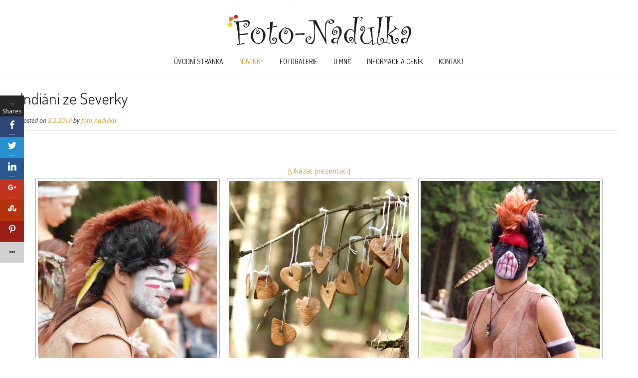

--- FILE ---
content_type: text/html; charset=UTF-8
request_url: http://www.foto-nadulka.cz/2019/02/08/indiani-ze-severky/
body_size: 53767
content:
<!DOCTYPE html><!-- Nikkon.ORG -->
<html lang="cs-CZ">
<head>
<meta charset="UTF-8">
<meta name="viewport" content="width=device-width, initial-scale=1">
<link rel="profile" href="http://gmpg.org/xfn/11">
<link rel="pingback" href="http://www.foto-nadulka.cz/xmlrpc.php">
<title>Indiáni ze Severky &#8211; foto-nadulka</title>
<link rel='dns-prefetch' href='//maxcdn.bootstrapcdn.com' />
<link rel='dns-prefetch' href='//fonts.googleapis.com' />
<link rel='dns-prefetch' href='//s.w.org' />
<link rel="alternate" type="application/rss+xml" title="foto-nadulka &raquo; RSS zdroj" href="http://www.foto-nadulka.cz/feed/" />
<link rel="alternate" type="application/rss+xml" title="foto-nadulka &raquo; RSS komentářů" href="http://www.foto-nadulka.cz/comments/feed/" />
<link rel="alternate" type="application/rss+xml" title="foto-nadulka &raquo; RSS komentářů pro Indiáni ze Severky" href="http://www.foto-nadulka.cz/2019/02/08/indiani-ze-severky/feed/" />
		<script type="text/javascript">
			window._wpemojiSettings = {"baseUrl":"https:\/\/s.w.org\/images\/core\/emoji\/11\/72x72\/","ext":".png","svgUrl":"https:\/\/s.w.org\/images\/core\/emoji\/11\/svg\/","svgExt":".svg","source":{"concatemoji":"http:\/\/www.foto-nadulka.cz\/wp-includes\/js\/wp-emoji-release.min.js?ver=4.9.23"}};
			!function(e,a,t){var n,r,o,i=a.createElement("canvas"),p=i.getContext&&i.getContext("2d");function s(e,t){var a=String.fromCharCode;p.clearRect(0,0,i.width,i.height),p.fillText(a.apply(this,e),0,0);e=i.toDataURL();return p.clearRect(0,0,i.width,i.height),p.fillText(a.apply(this,t),0,0),e===i.toDataURL()}function c(e){var t=a.createElement("script");t.src=e,t.defer=t.type="text/javascript",a.getElementsByTagName("head")[0].appendChild(t)}for(o=Array("flag","emoji"),t.supports={everything:!0,everythingExceptFlag:!0},r=0;r<o.length;r++)t.supports[o[r]]=function(e){if(!p||!p.fillText)return!1;switch(p.textBaseline="top",p.font="600 32px Arial",e){case"flag":return s([55356,56826,55356,56819],[55356,56826,8203,55356,56819])?!1:!s([55356,57332,56128,56423,56128,56418,56128,56421,56128,56430,56128,56423,56128,56447],[55356,57332,8203,56128,56423,8203,56128,56418,8203,56128,56421,8203,56128,56430,8203,56128,56423,8203,56128,56447]);case"emoji":return!s([55358,56760,9792,65039],[55358,56760,8203,9792,65039])}return!1}(o[r]),t.supports.everything=t.supports.everything&&t.supports[o[r]],"flag"!==o[r]&&(t.supports.everythingExceptFlag=t.supports.everythingExceptFlag&&t.supports[o[r]]);t.supports.everythingExceptFlag=t.supports.everythingExceptFlag&&!t.supports.flag,t.DOMReady=!1,t.readyCallback=function(){t.DOMReady=!0},t.supports.everything||(n=function(){t.readyCallback()},a.addEventListener?(a.addEventListener("DOMContentLoaded",n,!1),e.addEventListener("load",n,!1)):(e.attachEvent("onload",n),a.attachEvent("onreadystatechange",function(){"complete"===a.readyState&&t.readyCallback()})),(n=t.source||{}).concatemoji?c(n.concatemoji):n.wpemoji&&n.twemoji&&(c(n.twemoji),c(n.wpemoji)))}(window,document,window._wpemojiSettings);
		</script>
		<style type="text/css">
img.wp-smiley,
img.emoji {
	display: inline !important;
	border: none !important;
	box-shadow: none !important;
	height: 1em !important;
	width: 1em !important;
	margin: 0 .07em !important;
	vertical-align: -0.1em !important;
	background: none !important;
	padding: 0 !important;
}
</style>
<link rel='stylesheet' id='fontawesome-css'  href='https://maxcdn.bootstrapcdn.com/font-awesome/4.6.3/css/font-awesome.min.css?ver=1.3.1' type='text/css' media='all' />
<link rel='stylesheet' id='easy-social-sharing-general-css'  href='http://www.foto-nadulka.cz/wp-content/plugins/easy-social-sharing/assets/css/easy-social-sharing.css?ver=1.3.1' type='text/css' media='all' />
<link rel='stylesheet' id='customizer_nikkon_fonts-css'  href='//fonts.googleapis.com/css?family=Open+Sans%3Aregular%2Citalic%2C700%7CKaushan+Script%3Aregular%26subset%3Dlatin%2C' type='text/css' media='screen' />
<link rel='stylesheet' id='nikkon-body-font-default-css'  href='//fonts.googleapis.com/css?family=Open+Sans%3A400%2C300%2C300italic%2C400italic%2C600%2C600italic%2C700%2C700italic&#038;ver=1.1.01' type='text/css' media='all' />
<link rel='stylesheet' id='nikkon-heading-font-default-css'  href='//fonts.googleapis.com/css?family=Dosis%3A400%2C300%2C500%2C600%2C700&#038;ver=1.1.01' type='text/css' media='all' />
<link rel='stylesheet' id='font-awesome-css'  href='http://www.foto-nadulka.cz/wp-content/themes/nikkon/includes/font-awesome/css/font-awesome.css?ver=4.7.0' type='text/css' media='all' />
<link rel='stylesheet' id='nikkon-style-css'  href='http://www.foto-nadulka.cz/wp-content/themes/nikkon/style.css?ver=1.1.01' type='text/css' media='all' />
<script type='text/javascript' src='http://www.foto-nadulka.cz/wp-includes/js/jquery/jquery.js?ver=1.12.4'></script>
<script type='text/javascript' src='http://www.foto-nadulka.cz/wp-includes/js/jquery/jquery-migrate.min.js?ver=1.4.1'></script>
<script type='text/javascript' src='http://www.foto-nadulka.cz/wp-content/plugins/right-click-disable-orignal/rightclickdisable.js?ver=4.9.23'></script>
<link rel='https://api.w.org/' href='http://www.foto-nadulka.cz/wp-json/' />
<link rel="EditURI" type="application/rsd+xml" title="RSD" href="http://www.foto-nadulka.cz/xmlrpc.php?rsd" />
<link rel="wlwmanifest" type="application/wlwmanifest+xml" href="http://www.foto-nadulka.cz/wp-includes/wlwmanifest.xml" /> 
<link rel='prev' title='Merry Christmas 7.A' href='http://www.foto-nadulka.cz/2019/02/08/merry-christmas-7-a/' />
<link rel='next' title='Gábinka' href='http://www.foto-nadulka.cz/2019/02/08/gabinka/' />
<meta name="generator" content="WordPress 4.9.23" />
<link rel="canonical" href="http://www.foto-nadulka.cz/2019/02/08/indiani-ze-severky/" />
<link rel='shortlink' href='http://www.foto-nadulka.cz/?p=1369' />
<link rel="alternate" type="application/json+oembed" href="http://www.foto-nadulka.cz/wp-json/oembed/1.0/embed?url=http%3A%2F%2Fwww.foto-nadulka.cz%2F2019%2F02%2F08%2Findiani-ze-severky%2F" />
<link rel="alternate" type="text/xml+oembed" href="http://www.foto-nadulka.cz/wp-json/oembed/1.0/embed?url=http%3A%2F%2Fwww.foto-nadulka.cz%2F2019%2F02%2F08%2Findiani-ze-severky%2F&#038;format=xml" />
<!-- <meta name="NextGEN" version="3.0.16" /> -->

<!-- Begin Custom CSS -->
<style type="text/css" id="nikkon-custom-css">
#comments .form-submit #submit,
				.search-block .search-submit,
				.side-aligned-social a.social-icon,
				.no-results-btn,
				button,
				input[type="button"],
				input[type="reset"],
				input[type="submit"],
				.woocommerce ul.products li.product a.add_to_cart_button, .woocommerce-page ul.products li.product a.add_to_cart_button,
				.woocommerce ul.products li.product .onsale, .woocommerce-page ul.products li.product .onsale,
				.woocommerce button.button.alt,
				.woocommerce-page button.button.alt,
				.woocommerce input.button.alt:hover,
				.woocommerce-page #content input.button.alt:hover,
				.woocommerce .cart-collaterals .shipping_calculator .button,
				.woocommerce-page .cart-collaterals .shipping_calculator .button,
				.woocommerce a.button,
				.woocommerce-page a.button,
				.woocommerce input.button,
				.woocommerce-page #content input.button,
				.woocommerce-page input.button,
				.woocommerce #review_form #respond .form-submit input,
				.woocommerce-page #review_form #respond .form-submit input,
				.woocommerce-cart .wc-proceed-to-checkout a.checkout-button:hover,
				.single-product span.onsale,
				.main-navigation ul ul a:hover,
				.main-navigation ul ul li.current-menu-item > a,
				.main-navigation ul ul li.current_page_item > a,
				.main-navigation ul ul li.current-menu-parent > a,
				.main-navigation ul ul li.current_page_parent > a,
				.main-navigation ul ul li.current-menu-ancestor > a,
				.main-navigation ul ul li.current_page_ancestor > a,
				.main-navigation button,
				.wpcf7-submit,
				.wp-paginate li a:hover,
				.wp-paginate li a:active,
				.wp-paginate li .current,
				.wp-paginate.wpp-modern-grey li a:hover,
				.wp-paginate.wpp-modern-grey li .current{background:inherit;background-color:#dd9933;}a,
				.content-area .entry-content a,
				#comments a,
				.post-edit-link,
				.site-title a,
				.error-404.not-found .page-header .page-title span,
				.search-button .fa-search,
				.header-cart-checkout.cart-has-items .fa-shopping-cart,
				.main-navigation ul#primary-menu > li > a:hover,
				.main-navigation ul#primary-menu > li.current-menu-item > a,
				.main-navigation ul#primary-menu > li.current-menu-ancestor > a,
				.main-navigation ul#primary-menu > li.current-menu-parent > a,
				.main-navigation ul#primary-menu > li.current_page_parent > a,
				.main-navigation ul#primary-menu > li.current_page_ancestor > a{color:#dd9933;}.main-navigation button:hover,
				#comments .form-submit #submit:hover,
				.search-block .search-submit:hover,
				.no-results-btn:hover,
				button,
				input[type="button"],
				input[type="reset"],
				input[type="submit"],
				.woocommerce input.button.alt,
				.woocommerce-page #content input.button.alt,
				.woocommerce .cart-collaterals .shipping_calculator .button,
				.woocommerce-page .cart-collaterals .shipping_calculator .button,
				.woocommerce a.button:hover,
				.woocommerce-page a.button:hover,
				.woocommerce input.button:hover,
				.woocommerce-page #content input.button:hover,
				.woocommerce-page input.button:hover,
				.woocommerce ul.products li.product a.add_to_cart_button:hover, .woocommerce-page ul.products li.product a.add_to_cart_button:hover,
				.woocommerce button.button.alt:hover,
				.woocommerce-page button.button.alt:hover,
				.woocommerce #review_form #respond .form-submit input:hover,
				.woocommerce-page #review_form #respond .form-submit input:hover,
				.woocommerce-cart .wc-proceed-to-checkout a.checkout-button,
				.wpcf7-submit:hover{background:inherit;background-color:#e20202;}a:hover,
				.nikkon-header-nav ul li a:hover,
				.content-area .entry-content a:hover,
				.header-social .social-icon:hover,
				.widget-area .widget a:hover,
				.site-footer-widgets .widget a:hover,
				.site-footer .widget a:hover,
				.search-btn:hover,
				.search-button .fa-search:hover,
				.woocommerce #content div.product p.price,
				.woocommerce-page #content div.product p.price,
				.woocommerce-page div.product p.price,
				.woocommerce #content div.product span.price,
				.woocommerce div.product span.price,
				.woocommerce-page #content div.product span.price,
				.woocommerce-page div.product span.price,
				.woocommerce #content div.product .woocommerce-tabs ul.tabs li.active,
				.woocommerce div.product .woocommerce-tabs ul.tabs li.active,
				.woocommerce-page #content div.product .woocommerce-tabs ul.tabs li.active,
				.woocommerce-page div.product .woocommerce-tabs ul.tabs li.active{color:#e20202;}body,
                .widget-area .widget a{color:#3c3c3c;}
</style>
<!-- End Custom CSS -->
<link rel="icon" href="http://www.foto-nadulka.cz/wp-content/uploads/2018/01/slunicko2-150x150.png" sizes="32x32" />
<link rel="icon" href="http://www.foto-nadulka.cz/wp-content/uploads/2018/01/slunicko2-300x300.png" sizes="192x192" />
<link rel="apple-touch-icon-precomposed" href="http://www.foto-nadulka.cz/wp-content/uploads/2018/01/slunicko2-300x300.png" />
<meta name="msapplication-TileImage" content="http://www.foto-nadulka.cz/wp-content/uploads/2018/01/slunicko2-300x300.png" />
<link rel='stylesheet' id='ngg_trigger_buttons-css'  href='http://www.foto-nadulka.cz/wp-content/plugins/nextgen-gallery/products/photocrati_nextgen/modules/nextgen_gallery_display/static/trigger_buttons.min.css?ver=3.0.16' type='text/css' media='all' />
<link rel='stylesheet' id='fancybox-0-css'  href='http://www.foto-nadulka.cz/wp-content/plugins/nextgen-gallery/products/photocrati_nextgen/modules/lightbox/static/fancybox/jquery.fancybox-1.3.4.min.css?ver=3.0.16' type='text/css' media='all' />
<link rel='stylesheet' id='nextgen_basic_thumbnails_style-css'  href='http://www.foto-nadulka.cz/wp-content/plugins/nextgen-gallery/products/photocrati_nextgen/modules/nextgen_basic_gallery/static/thumbnails/nextgen_basic_thumbnails.min.css?ver=3.0.16' type='text/css' media='all' />
<link rel='stylesheet' id='nextgen_pagination_style-css'  href='http://www.foto-nadulka.cz/wp-content/plugins/nextgen-gallery/products/photocrati_nextgen/modules/nextgen_pagination/static/style.min.css?ver=3.0.16' type='text/css' media='all' />
<link rel='stylesheet' id='nggallery-css'  href='http://www.foto-nadulka.cz/wp-content/ngg_styles/nggallery.css?ver=3.0.16' type='text/css' media='all' />
</head>
<body class="post-template-default single single-post postid-1369 single-format-standard wp-custom-logo nikkon-shop-remove-titlebar">
<div id="page" class="hfeed site nikkon-no-slider">
	
	
		
	

<header id="masthead" class="site-header site-header-layout-one">
	
	<div class="site-container">
			
		<div class="site-branding">
			
		                    <a href="http://www.foto-nadulka.cz/" class="custom-logo-link" rel="home" itemprop="url"><img width="370" height="86" src="http://www.foto-nadulka.cz/wp-content/uploads/2018/01/Logo_Trojanova_tmave_vyssi_vetsi-1.png" class="custom-logo" alt="foto-nadulka" itemprop="logo" srcset="http://www.foto-nadulka.cz/wp-content/uploads/2018/01/Logo_Trojanova_tmave_vyssi_vetsi-1.png 370w, http://www.foto-nadulka.cz/wp-content/uploads/2018/01/Logo_Trojanova_tmave_vyssi_vetsi-1-300x70.png 300w" sizes="(max-width: 370px) 100vw, 370px" /></a>            			
		</div><!-- .site-branding -->
		
	</div>
	
			<nav id="site-navigation" class="main-navigation" role="navigation">
			<div class="site-container">
				<span class="header-menu-button"><i class="fa fa-bars"></i><span>menu</span></span>
				<div id="main-menu" class="main-menu-container">
					<span class="main-menu-close"><i class="fa fa-angle-right"></i><i class="fa fa-angle-left"></i></span>
					<div class="menu-hlavni-menu-container"><ul id="primary-menu" class="menu"><li id="menu-item-53" class="menu-item menu-item-type-post_type menu-item-object-page menu-item-home menu-item-53"><a href="http://www.foto-nadulka.cz/">ÚVODNÍ STRÁNKA</a></li>
<li id="menu-item-49" class="menu-item menu-item-type-post_type menu-item-object-page current_page_parent menu-item-49"><a href="http://www.foto-nadulka.cz/novinky/">NOVINKY</a></li>
<li id="menu-item-919" class="menu-item menu-item-type-custom menu-item-object-custom menu-item-has-children menu-item-919"><a href="#">FOTOGALERIE</a>
<ul class="sub-menu">
	<li id="menu-item-877" class="menu-item menu-item-type-post_type menu-item-object-page menu-item-877"><a href="http://www.foto-nadulka.cz/galerie/deti/">DĚTI A RODINA</a></li>
	<li id="menu-item-876" class="menu-item menu-item-type-post_type menu-item-object-page menu-item-876"><a href="http://www.foto-nadulka.cz/galerie/dospeli/">JEDNOTLIVCI A PÁRY</a></li>
	<li id="menu-item-875" class="menu-item menu-item-type-post_type menu-item-object-page menu-item-875"><a href="http://www.foto-nadulka.cz/galerie/tehotenske/">TĚHULKY</a></li>
</ul>
</li>
<li id="menu-item-52" class="menu-item menu-item-type-post_type menu-item-object-page menu-item-52"><a href="http://www.foto-nadulka.cz/o-mne/">O MNĚ</a></li>
<li id="menu-item-949" class="menu-item menu-item-type-post_type menu-item-object-page menu-item-949"><a href="http://www.foto-nadulka.cz/informace-a-cenik/">INFORMACE A CENÍK</a></li>
<li id="menu-item-51" class="menu-item menu-item-type-post_type menu-item-object-page menu-item-51"><a href="http://www.foto-nadulka.cz/kontakt/">KONTAKT</a></li>
</ul></div>					
										
				</div>
			</div>
		</nav><!-- #site-navigation -->
		<div class="clearboth"></div>
	
</header><!-- #masthead -->	
	
	
	<div class="site-container content-no-sidebar">
	<div id="primary" class="content-area">
		<main id="main" class="site-main" role="main">

		
			
<article id="post-1369" class="post-1369 post type-post status-publish format-standard has-post-thumbnail hentry category-nezarazene blog-blocks-layout blog-style-postblock blog-blocks-greyscale blog-alt-odd">
	<header class="entry-header">
		<h1 class="entry-title">Indiáni ze Severky</h1>
		<div class="entry-meta">
			<span class="posted-on">Posted on <a href="http://www.foto-nadulka.cz/2019/02/08/indiani-ze-severky/" rel="bookmark"><time class="entry-date published updated" datetime="2019-02-08T10:17:19+00:00">8.2.2019</time></a></span><span class="byline"> by <span class="author vcard"><a class="url fn n" href="http://www.foto-nadulka.cz/author/foto-nadulka/">foto-nadulka</a></span></span>		</div><!-- .entry-meta -->
	</header><!-- .entry-header -->

	<div class="entry-content">
		<div
	class="ngg-galleryoverview ngg-ajax-pagination-none"
	id="ngg-gallery-cd8b83dd60a44ce4e46d8d36de4c3b76-1">

    	<div class="slideshowlink">
        <a href='http://www.foto-nadulka.cz/2019/02/08/indiani-ze-severky/nggallery/slideshow'>[Ukázat prezentaci]</a>
		
	</div>
			<!-- Thumbnails -->
				<div id="ngg-image-0" class="ngg-gallery-thumbnail-box" >
				        <div class="ngg-gallery-thumbnail">
            <a href="http://www.foto-nadulka.cz/wp-content/gallery/indiani-ze-severky/PENT5429.JPG"
               title=""
               data-src="http://www.foto-nadulka.cz/wp-content/gallery/indiani-ze-severky/PENT5429.JPG"
               data-thumbnail="http://www.foto-nadulka.cz/wp-content/gallery/indiani-ze-severky/thumbs/thumbs_PENT5429.JPG"
               data-image-id="561"
               data-title="PENT5429"
               data-description=""
               data-image-slug="pent5429"
               class="ngg-fancybox" rel="cd8b83dd60a44ce4e46d8d36de4c3b76">
                <img
                    title="PENT5429"
                    alt="PENT5429"
                    src="http://www.foto-nadulka.cz/wp-content/gallery/indiani-ze-severky/thumbs/thumbs_PENT5429.JPG"
                    width="360"
                    height="360"
                    style="max-width:100%;"
                />
            </a>
        </div>
							</div> 
			
        
				<div id="ngg-image-1" class="ngg-gallery-thumbnail-box" >
				        <div class="ngg-gallery-thumbnail">
            <a href="http://www.foto-nadulka.cz/wp-content/gallery/indiani-ze-severky/PENT7201.JPG"
               title=""
               data-src="http://www.foto-nadulka.cz/wp-content/gallery/indiani-ze-severky/PENT7201.JPG"
               data-thumbnail="http://www.foto-nadulka.cz/wp-content/gallery/indiani-ze-severky/thumbs/thumbs_PENT7201.JPG"
               data-image-id="565"
               data-title="PENT7201"
               data-description=""
               data-image-slug="pent7201"
               class="ngg-fancybox" rel="cd8b83dd60a44ce4e46d8d36de4c3b76">
                <img
                    title="PENT7201"
                    alt="PENT7201"
                    src="http://www.foto-nadulka.cz/wp-content/gallery/indiani-ze-severky/thumbs/thumbs_PENT7201.JPG"
                    width="360"
                    height="360"
                    style="max-width:100%;"
                />
            </a>
        </div>
							</div> 
			
        
				<div id="ngg-image-2" class="ngg-gallery-thumbnail-box" >
				        <div class="ngg-gallery-thumbnail">
            <a href="http://www.foto-nadulka.cz/wp-content/gallery/indiani-ze-severky/PENT6276.JPG"
               title=""
               data-src="http://www.foto-nadulka.cz/wp-content/gallery/indiani-ze-severky/PENT6276.JPG"
               data-thumbnail="http://www.foto-nadulka.cz/wp-content/gallery/indiani-ze-severky/thumbs/thumbs_PENT6276.JPG"
               data-image-id="563"
               data-title="PENT6276"
               data-description=""
               data-image-slug="pent6276"
               class="ngg-fancybox" rel="cd8b83dd60a44ce4e46d8d36de4c3b76">
                <img
                    title="PENT6276"
                    alt="PENT6276"
                    src="http://www.foto-nadulka.cz/wp-content/gallery/indiani-ze-severky/thumbs/thumbs_PENT6276.JPG"
                    width="360"
                    height="360"
                    style="max-width:100%;"
                />
            </a>
        </div>
							</div> 
			
        
				<div id="ngg-image-3" class="ngg-gallery-thumbnail-box" >
				        <div class="ngg-gallery-thumbnail">
            <a href="http://www.foto-nadulka.cz/wp-content/gallery/indiani-ze-severky/PENT4961_postcard.jpg"
               title=""
               data-src="http://www.foto-nadulka.cz/wp-content/gallery/indiani-ze-severky/PENT4961_postcard.jpg"
               data-thumbnail="http://www.foto-nadulka.cz/wp-content/gallery/indiani-ze-severky/thumbs/thumbs_PENT4961_postcard.jpg"
               data-image-id="555"
               data-title="PENT4961_postcard"
               data-description=""
               data-image-slug="pent4961_postcard"
               class="ngg-fancybox" rel="cd8b83dd60a44ce4e46d8d36de4c3b76">
                <img
                    title="PENT4961_postcard"
                    alt="PENT4961_postcard"
                    src="http://www.foto-nadulka.cz/wp-content/gallery/indiani-ze-severky/thumbs/thumbs_PENT4961_postcard.jpg"
                    width="360"
                    height="360"
                    style="max-width:100%;"
                />
            </a>
        </div>
							</div> 
			
        
				<div id="ngg-image-4" class="ngg-gallery-thumbnail-box" >
				        <div class="ngg-gallery-thumbnail">
            <a href="http://www.foto-nadulka.cz/wp-content/gallery/indiani-ze-severky/PENT6396.JPG"
               title=""
               data-src="http://www.foto-nadulka.cz/wp-content/gallery/indiani-ze-severky/PENT6396.JPG"
               data-thumbnail="http://www.foto-nadulka.cz/wp-content/gallery/indiani-ze-severky/thumbs/thumbs_PENT6396.JPG"
               data-image-id="564"
               data-title="PENT6396"
               data-description=""
               data-image-slug="pent6396"
               class="ngg-fancybox" rel="cd8b83dd60a44ce4e46d8d36de4c3b76">
                <img
                    title="PENT6396"
                    alt="PENT6396"
                    src="http://www.foto-nadulka.cz/wp-content/gallery/indiani-ze-severky/thumbs/thumbs_PENT6396.JPG"
                    width="360"
                    height="360"
                    style="max-width:100%;"
                />
            </a>
        </div>
							</div> 
			
        
				<div id="ngg-image-5" class="ngg-gallery-thumbnail-box" >
				        <div class="ngg-gallery-thumbnail">
            <a href="http://www.foto-nadulka.cz/wp-content/gallery/indiani-ze-severky/PENT4968_postcard.jpg"
               title=""
               data-src="http://www.foto-nadulka.cz/wp-content/gallery/indiani-ze-severky/PENT4968_postcard.jpg"
               data-thumbnail="http://www.foto-nadulka.cz/wp-content/gallery/indiani-ze-severky/thumbs/thumbs_PENT4968_postcard.jpg"
               data-image-id="556"
               data-title="PENT4968_postcard"
               data-description=""
               data-image-slug="pent4968_postcard"
               class="ngg-fancybox" rel="cd8b83dd60a44ce4e46d8d36de4c3b76">
                <img
                    title="PENT4968_postcard"
                    alt="PENT4968_postcard"
                    src="http://www.foto-nadulka.cz/wp-content/gallery/indiani-ze-severky/thumbs/thumbs_PENT4968_postcard.jpg"
                    width="360"
                    height="360"
                    style="max-width:100%;"
                />
            </a>
        </div>
							</div> 
			
        
				<div id="ngg-image-6" class="ngg-gallery-thumbnail-box" >
				        <div class="ngg-gallery-thumbnail">
            <a href="http://www.foto-nadulka.cz/wp-content/gallery/indiani-ze-severky/PENT4971_postcard.jpg"
               title=""
               data-src="http://www.foto-nadulka.cz/wp-content/gallery/indiani-ze-severky/PENT4971_postcard.jpg"
               data-thumbnail="http://www.foto-nadulka.cz/wp-content/gallery/indiani-ze-severky/thumbs/thumbs_PENT4971_postcard.jpg"
               data-image-id="557"
               data-title="PENT4971_postcard"
               data-description=""
               data-image-slug="pent4971_postcard"
               class="ngg-fancybox" rel="cd8b83dd60a44ce4e46d8d36de4c3b76">
                <img
                    title="PENT4971_postcard"
                    alt="PENT4971_postcard"
                    src="http://www.foto-nadulka.cz/wp-content/gallery/indiani-ze-severky/thumbs/thumbs_PENT4971_postcard.jpg"
                    width="360"
                    height="360"
                    style="max-width:100%;"
                />
            </a>
        </div>
							</div> 
			
        
				<div id="ngg-image-7" class="ngg-gallery-thumbnail-box" >
				        <div class="ngg-gallery-thumbnail">
            <a href="http://www.foto-nadulka.cz/wp-content/gallery/indiani-ze-severky/PENT5581.JPG"
               title=""
               data-src="http://www.foto-nadulka.cz/wp-content/gallery/indiani-ze-severky/PENT5581.JPG"
               data-thumbnail="http://www.foto-nadulka.cz/wp-content/gallery/indiani-ze-severky/thumbs/thumbs_PENT5581.JPG"
               data-image-id="560"
               data-title="PENT5581"
               data-description=""
               data-image-slug="pent5581"
               class="ngg-fancybox" rel="cd8b83dd60a44ce4e46d8d36de4c3b76">
                <img
                    title="PENT5581"
                    alt="PENT5581"
                    src="http://www.foto-nadulka.cz/wp-content/gallery/indiani-ze-severky/thumbs/thumbs_PENT5581.JPG"
                    width="360"
                    height="360"
                    style="max-width:100%;"
                />
            </a>
        </div>
							</div> 
			
        
				<div id="ngg-image-8" class="ngg-gallery-thumbnail-box" >
				        <div class="ngg-gallery-thumbnail">
            <a href="http://www.foto-nadulka.cz/wp-content/gallery/indiani-ze-severky/PENT4977_postcard.jpg"
               title=""
               data-src="http://www.foto-nadulka.cz/wp-content/gallery/indiani-ze-severky/PENT4977_postcard.jpg"
               data-thumbnail="http://www.foto-nadulka.cz/wp-content/gallery/indiani-ze-severky/thumbs/thumbs_PENT4977_postcard.jpg"
               data-image-id="558"
               data-title="PENT4977_postcard"
               data-description=""
               data-image-slug="pent4977_postcard"
               class="ngg-fancybox" rel="cd8b83dd60a44ce4e46d8d36de4c3b76">
                <img
                    title="PENT4977_postcard"
                    alt="PENT4977_postcard"
                    src="http://www.foto-nadulka.cz/wp-content/gallery/indiani-ze-severky/thumbs/thumbs_PENT4977_postcard.jpg"
                    width="360"
                    height="360"
                    style="max-width:100%;"
                />
            </a>
        </div>
							</div> 
			
        
				<div id="ngg-image-9" class="ngg-gallery-thumbnail-box" >
				        <div class="ngg-gallery-thumbnail">
            <a href="http://www.foto-nadulka.cz/wp-content/gallery/indiani-ze-severky/PENT4982_postcard.jpg"
               title=""
               data-src="http://www.foto-nadulka.cz/wp-content/gallery/indiani-ze-severky/PENT4982_postcard.jpg"
               data-thumbnail="http://www.foto-nadulka.cz/wp-content/gallery/indiani-ze-severky/thumbs/thumbs_PENT4982_postcard.jpg"
               data-image-id="559"
               data-title="PENT4982_postcard"
               data-description=""
               data-image-slug="pent4982_postcard"
               class="ngg-fancybox" rel="cd8b83dd60a44ce4e46d8d36de4c3b76">
                <img
                    title="PENT4982_postcard"
                    alt="PENT4982_postcard"
                    src="http://www.foto-nadulka.cz/wp-content/gallery/indiani-ze-severky/thumbs/thumbs_PENT4982_postcard.jpg"
                    width="360"
                    height="360"
                    style="max-width:100%;"
                />
            </a>
        </div>
							</div> 
			
        
				<div id="ngg-image-10" class="ngg-gallery-thumbnail-box" >
				        <div class="ngg-gallery-thumbnail">
            <a href="http://www.foto-nadulka.cz/wp-content/gallery/indiani-ze-severky/PENT6336.JPG"
               title=""
               data-src="http://www.foto-nadulka.cz/wp-content/gallery/indiani-ze-severky/PENT6336.JPG"
               data-thumbnail="http://www.foto-nadulka.cz/wp-content/gallery/indiani-ze-severky/thumbs/thumbs_PENT6336.JPG"
               data-image-id="562"
               data-title="PENT6336"
               data-description=""
               data-image-slug="pent6336"
               class="ngg-fancybox" rel="cd8b83dd60a44ce4e46d8d36de4c3b76">
                <img
                    title="PENT6336"
                    alt="PENT6336"
                    src="http://www.foto-nadulka.cz/wp-content/gallery/indiani-ze-severky/thumbs/thumbs_PENT6336.JPG"
                    width="360"
                    height="360"
                    style="max-width:100%;"
                />
            </a>
        </div>
							</div> 
			
        
		
		<!-- Pagination -->
	<div class='ngg-clear'></div>	</div>

			</div><!-- .entry-content -->

	<footer class="entry-footer">
			</footer><!-- .entry-footer -->
</article><!-- #post-## -->

							
	<nav class="navigation post-navigation" role="navigation">
		<h2 class="screen-reader-text">Navigace pro příspěvek</h2>
		<div class="nav-links"><div class="nav-previous"><a href="http://www.foto-nadulka.cz/2019/02/08/merry-christmas-7-a/" rel="prev">Merry Christmas 7.A</a></div><div class="nav-next"><a href="http://www.foto-nadulka.cz/2019/02/08/gabinka/" rel="next">Gábinka</a></div></div>
	</nav>			
			
<div id="comments" class="comments-area">

	
	
	
		<div id="respond" class="comment-respond">
		<h3 id="reply-title" class="comment-reply-title">Napsat komentář <small><a rel="nofollow" id="cancel-comment-reply-link" href="/2019/02/08/indiani-ze-severky/#respond" style="display:none;">Zrušit odpověď na komentář</a></small></h3>			<form action="http://www.foto-nadulka.cz/wp-comments-post.php" method="post" id="commentform" class="comment-form" novalidate>
				<p class="comment-notes"><span id="email-notes">Vaše e-mailová adresa nebude zveřejněna.</span> Vyžadované informace jsou označeny <span class="required">*</span></p><p class="comment-form-comment"><label for="comment">Komentář</label> <textarea id="comment" name="comment" cols="45" rows="8" maxlength="65525" required="required"></textarea></p><p class="comment-form-author"><label for="author">Jméno <span class="required">*</span></label> <input id="author" name="author" type="text" value="" size="30" maxlength="245" required='required' /></p>
<p class="comment-form-email"><label for="email">E-mail <span class="required">*</span></label> <input id="email" name="email" type="email" value="" size="30" maxlength="100" aria-describedby="email-notes" required='required' /></p>
<p class="comment-form-url"><label for="url">Webová stránka</label> <input id="url" name="url" type="url" value="" size="30" maxlength="200" /></p>
<p class="form-submit"><input name="submit" type="submit" id="submit" class="submit" value="Odeslat komentář" /> <input type='hidden' name='comment_post_ID' value='1369' id='comment_post_ID' />
<input type='hidden' name='comment_parent' id='comment_parent' value='0' />
</p><p style="display: none;"><input type="hidden" id="akismet_comment_nonce" name="akismet_comment_nonce" value="4e48cccaf3" /></p><p style="display: none;"><input type="hidden" id="ak_js" name="ak_js" value="239"/></p>			</form>
			</div><!-- #respond -->
	
</div><!-- #comments -->

		
		</main><!-- #main -->
	</div><!-- #primary -->

		
	<div class="clearboth"></div>
	
		<div class="clearboth"></div>
	</div><!-- #content -->
	
	
	    <footer id="colophon" class="site-footer site-footer-social">
	
	<div class="site-footer-icons">
        <div class="site-container">
            
            <a href="mailto:na&#100;&#117;&#108;k%61.%74%72o%6aano&#118;%61&#064;s%65&#122;&#110;am&#046;cz" title="Send Us an Email" class="footer-social-icon footer-social-email"><i class="fa fa-envelope-o"></i></a><a href="https://www.facebook.com/FotoNadulka/" target="_blank" title="Find Us on Facebook" class="footer-social-icon footer-social-facebook"><i class="fa fa-facebook"></i></a>			
                    		
			<div class="site-footer-social-copy">Theme: <a href="https://demo.kairaweb.com/#nikkon">Nikkon</a> by Kaira</div>            
            <div class="clearboth"></div>
        </div>
    </div>
    
</footer>

	
	<div class="site-social-bottom-bar site-footer-bottom-bar">
	
		<div class="site-container">
			
	        <ul id="menu-zapati" class="menu"><li id="menu-item-54" class="menu-item menu-item-type-custom menu-item-object-custom menu-item-54"><a href="http://www.fitklubmami.cz/">Fit Klub Mami</a></li>
<li id="menu-item-55" class="menu-item menu-item-type-custom menu-item-object-custom menu-item-55"><a href="http://merunky7.webnode.cz/">Meruňkový sad</a></li>
</ul>                
	    </div>
		
        <div class="clearboth"></div>
	</div>
	
	    
		
	
</div><!-- #page -->
<!-- ngg_resource_manager_marker --><script type='text/javascript' src='//www.foto-nadulka.cz/wp-content/plugins/easy-social-sharing/assets/js/jquery-tiptip/jquery.tipTip.min.js?ver=3.5.4'></script>
<script type='text/javascript' src='//www.foto-nadulka.cz/wp-content/plugins/easy-social-sharing/assets/js/jquery-idletimer/idle-timer.min.js?ver=1.1.0'></script>
<script type='text/javascript'>
/* <![CDATA[ */
var easy_social_sharing_params = {"ajax_url":"\/wp-admin\/admin-ajax.php","page_url":"http:\/\/www.foto-nadulka.cz\/2019\/02\/08\/indiani-ze-severky\/","update_share_nonce":"e25c3cf8ac","shares_count_nonce":"e90b89cd3e","all_network_shares_count_nonce":"ff071fa1e3","total_counts_nonce":"5089cee38d","i18n_no_img_message":"No images found.","network_data":{"facebook":{"network_id":"1","network_name":"facebook","network_desc":"Facebook","network_order":"1","network_count":"0","is_api_support":"1"},"twitter":{"network_id":"2","network_name":"twitter","network_desc":"Twitter","network_order":"2","network_count":"0","is_api_support":"0"},"linkedin":{"network_id":"3","network_name":"linkedin","network_desc":"Linkedin","network_order":"3","network_count":"0","is_api_support":"1"},"googleplus":{"network_id":"4","network_name":"googleplus","network_desc":"Googleplus","network_order":"4","network_count":"0","is_api_support":"1"},"stumbleupon":{"network_id":"5","network_name":"stumbleupon","network_desc":"Stumbleupon","network_order":"5","network_count":"0","is_api_support":"1"},"pinterest":{"network_id":"6","network_name":"pinterest","network_desc":"Pinterest","network_order":"6","network_count":"0","is_api_support":"1"}}};
/* ]]> */
</script>
<script type='text/javascript' src='//www.foto-nadulka.cz/wp-content/plugins/easy-social-sharing/assets/js/frontend/easy-social-sharing.min.js?ver=1.3.1'></script>
<script type='text/javascript' src='http://www.foto-nadulka.cz/wp-content/themes/nikkon/js/caroufredsel/jquery.carouFredSel-6.2.1-packed.js?ver=1.1.01'></script>
<script type='text/javascript' src='http://www.foto-nadulka.cz/wp-content/themes/nikkon/js/custom.js?ver=1.1.01'></script>
<script type='text/javascript' src='http://www.foto-nadulka.cz/wp-includes/js/imagesloaded.min.js?ver=3.2.0'></script>
<script type='text/javascript' src='http://www.foto-nadulka.cz/wp-includes/js/masonry.min.js?ver=3.3.2'></script>
<script type='text/javascript' src='http://www.foto-nadulka.cz/wp-includes/js/jquery/jquery.masonry.min.js?ver=3.1.2b'></script>
<script type='text/javascript' src='http://www.foto-nadulka.cz/wp-content/themes/nikkon/js/layout-blocks.js?ver=1.1.01'></script>
<script type='text/javascript' src='http://www.foto-nadulka.cz/wp-content/themes/nikkon/js/skip-link-focus-fix.js?ver=1.1.01'></script>
<script type='text/javascript' src='http://www.foto-nadulka.cz/wp-includes/js/comment-reply.min.js?ver=4.9.23'></script>
<script type='text/javascript' src='http://www.foto-nadulka.cz/wp-includes/js/wp-embed.min.js?ver=4.9.23'></script>
<script type='text/javascript'>
/* <![CDATA[ */
var photocrati_ajax = {"url":"http:\/\/www.foto-nadulka.cz\/?photocrati_ajax=1","wp_home_url":"http:\/\/www.foto-nadulka.cz","wp_site_url":"http:\/\/www.foto-nadulka.cz","wp_root_url":"http:\/\/www.foto-nadulka.cz","wp_plugins_url":"http:\/\/www.foto-nadulka.cz\/wp-content\/plugins","wp_content_url":"http:\/\/www.foto-nadulka.cz\/wp-content","wp_includes_url":"http:\/\/www.foto-nadulka.cz\/wp-includes\/","ngg_param_slug":"nggallery"};
/* ]]> */
</script>
<script type='text/javascript' src='http://www.foto-nadulka.cz/wp-content/plugins/nextgen-gallery/products/photocrati_nextgen/modules/ajax/static/ajax.min.js?ver=3.0.16'></script>
<script type='text/javascript'>
/* <![CDATA[ */

var galleries = {};
galleries.gallery_cd8b83dd60a44ce4e46d8d36de4c3b76 = {"id":null,"source":"galleries","container_ids":["51"],"gallery_ids":[],"album_ids":[],"tag_ids":[],"display_type":"photocrati-nextgen_basic_thumbnails","exclusions":[],"order_by":"sortorder","order_direction":"ASC","image_ids":[],"entity_ids":[],"tagcloud":false,"returns":"included","slug":null,"sortorder":[],"display_settings":{"use_lightbox_effect":true,"images_per_page":"20","number_of_columns":0,"thumbnail_width":240,"thumbnail_height":160,"show_all_in_lightbox":0,"ajax_pagination":0,"use_imagebrowser_effect":0,"template":"","display_no_images_error":1,"disable_pagination":0,"show_slideshow_link":1,"slideshow_link_text":"[Uk\u00e1zat prezentaci]","override_thumbnail_settings":0,"thumbnail_quality":"100","thumbnail_crop":1,"thumbnail_watermark":0,"ngg_triggers_display":"never","_errors":[],"display_view":"default"},"excluded_container_ids":[],"maximum_entity_count":500,"__defaults_set":true,"_errors":[],"ID":"cd8b83dd60a44ce4e46d8d36de4c3b76"};
galleries.gallery_cd8b83dd60a44ce4e46d8d36de4c3b76.wordpress_page_root = "http:\/\/www.foto-nadulka.cz\/2019\/02\/08\/indiani-ze-severky\/";
var nextgen_lightbox_settings = {"static_path":"http:\/\/www.foto-nadulka.cz\/wp-content\/plugins\/nextgen-gallery\/products\/photocrati_nextgen\/modules\/lightbox\/static","context":"nextgen_images"};
/* ]]> */
</script>
<script type='text/javascript' src='http://www.foto-nadulka.cz/wp-content/plugins/nextgen-gallery/products/photocrati_nextgen/modules/nextgen_gallery_display/static/common.min.js?ver=3.0.16'></script>
<script type='text/javascript' src='http://www.foto-nadulka.cz/wp-content/plugins/nextgen-gallery/products/photocrati_nextgen/modules/nextgen_basic_gallery/static/thumbnails/nextgen_basic_thumbnails.min.js?ver=3.0.16'></script>
<script type='text/javascript' src='http://www.foto-nadulka.cz/wp-content/plugins/nextgen-gallery/products/photocrati_nextgen/modules/lightbox/static/lightbox_context.min.js?ver=3.0.16'></script>
<script type='text/javascript' src='http://www.foto-nadulka.cz/wp-content/plugins/nextgen-gallery/products/photocrati_nextgen/modules/lightbox/static/fancybox/jquery.easing-1.3.pack.js?ver=3.0.16'></script>
<script type='text/javascript' src='http://www.foto-nadulka.cz/wp-content/plugins/nextgen-gallery/products/photocrati_nextgen/modules/lightbox/static/fancybox/jquery.fancybox-1.3.4.pack.js?ver=3.0.16'></script>
<script type='text/javascript' src='http://www.foto-nadulka.cz/wp-content/plugins/nextgen-gallery/products/photocrati_nextgen/modules/lightbox/static/fancybox/nextgen_fancybox_init.min.js?ver=3.0.16'></script>
<script type='text/javascript' src='https://use.fontawesome.com/releases/v5.3.1/js/v4-shims.js?ver=5.3.1'></script>
<script type='text/javascript' defer integrity="sha384-kW+oWsYx3YpxvjtZjFXqazFpA7UP/MbiY4jvs+RWZo2+N94PFZ36T6TFkc9O3qoB" crossorigin="anonymous" data-auto-replace-svg="false" data-keep-original-source="false" data-search-pseudo-elements src='https://use.fontawesome.com/releases/v5.3.1/js/all.js?ver=5.3.1'></script>
<script async="async" type='text/javascript' src='http://www.foto-nadulka.cz/wp-content/plugins/akismet/_inc/form.js?ver=4.0.8'></script>
<div id="ess-main-wrapper">
	<div class="ess-popup-overlay"></div>
	<div class="ess-pinterest-popup-overlay"></div>
	<div class="ess-popup-wrapper">
		<div class="ess-popup-close"><i class="fa fa-close"></i></div>
		<div id="ess-wrap-inline-networks">
			<ul class="ess-social-network-lists">
									<li class="ess-social-networks ess-facebook ess-spacing ess-social-sharing">
						<a href="http://www.facebook.com/sharer.php?u=http%3A%2F%2Fwww.foto-nadulka.cz%2F2019%2F02%2F08%2Findiani-ze-severky%2F&#038;t=Indi%C3%A1ni%20ze%20Severky" class="ess-social-share" rel="nofollow" data-location="modal">
							<span class="inline-networks socicon ess-icon socicon-facebook"></span>
							<span class="ess-text">Facebook</span>
						</a>
					</li>
									<li class="ess-social-networks ess-twitter ess-spacing ess-social-sharing">
						<a href="http://twitter.com/share?text=Indi%C3%A1ni%20ze%20Severky&#038;url=http%3A%2F%2Fwww.foto-nadulka.cz%2F2019%2F02%2F08%2Findiani-ze-severky%2F&#038;via=foto-nadulka" class="ess-social-share" rel="nofollow" data-location="modal">
							<span class="inline-networks socicon ess-icon socicon-twitter"></span>
							<span class="ess-text">Twitter</span>
						</a>
					</li>
									<li class="ess-social-networks ess-googleplus ess-spacing ess-social-sharing">
						<a href="https://plus.google.com/share?url=http%3A%2F%2Fwww.foto-nadulka.cz%2F2019%2F02%2F08%2Findiani-ze-severky%2F&#038;t=Indi%C3%A1ni%20ze%20Severky" class="ess-social-share" rel="nofollow" data-location="modal">
							<span class="inline-networks socicon ess-icon socicon-googleplus"></span>
							<span class="ess-text">Google+</span>
						</a>
					</li>
									<li class="ess-social-networks ess-linkedin ess-spacing ess-social-sharing">
						<a href="http://www.linkedin.com/shareArticle?mini=true&#038;url=http%3A%2F%2Fwww.foto-nadulka.cz%2F2019%2F02%2F08%2Findiani-ze-severky%2F&#038;title=Indi%C3%A1ni%20ze%20Severky" class="ess-social-share" rel="nofollow" data-location="modal">
							<span class="inline-networks socicon ess-icon socicon-linkedin"></span>
							<span class="ess-text">LinkedIn</span>
						</a>
					</li>
									<li class="ess-social-networks ess-pinterest ess-spacing ess-social-sharing">
						<a href="#" class="ess-social-share-pinterest" rel="nofollow" data-location="modal">
							<span class="inline-networks socicon ess-icon socicon-pinterest"></span>
							<span class="ess-text">Pinterest</span>
						</a>
					</li>
									<li class="ess-social-networks ess-stumbleupon ess-spacing ess-social-sharing">
						<a href="http://www.stumbleupon.com/badge?url=http%3A%2F%2Fwww.foto-nadulka.cz%2F2019%2F02%2F08%2Findiani-ze-severky%2F&#038;title=Indi%C3%A1ni%20ze%20Severky" class="ess-social-share" rel="nofollow" data-location="modal">
							<span class="inline-networks socicon ess-icon socicon-stumbleupon"></span>
							<span class="ess-text">StumbleUpon</span>
						</a>
					</li>
									<li class="ess-social-networks ess-tumblr ess-spacing ess-social-sharing">
						<a href="https://www.tumblr.com/share?v=3&#038;u=http%3A%2F%2Fwww.foto-nadulka.cz%2F2019%2F02%2F08%2Findiani-ze-severky%2F&#038;t=Indi%C3%A1ni%20ze%20Severky" class="ess-social-share" rel="nofollow" data-location="modal">
							<span class="inline-networks socicon ess-icon socicon-tumblr"></span>
							<span class="ess-text">Tumblr</span>
						</a>
					</li>
									<li class="ess-social-networks ess-blogger ess-spacing ess-social-sharing">
						<a href="https://www.blogger.com/blog_this.pyra?t&#038;u=http%3A%2F%2Fwww.foto-nadulka.cz%2F2019%2F02%2F08%2Findiani-ze-severky%2F&#038;n=Indi%C3%A1ni%20ze%20Severky" class="ess-social-share" rel="nofollow" data-location="modal">
							<span class="inline-networks socicon ess-icon socicon-blogger"></span>
							<span class="ess-text">Blogger</span>
						</a>
					</li>
									<li class="ess-social-networks ess-myspace ess-spacing ess-social-sharing">
						<a href="https://myspace.com/post?u=http%3A%2F%2Fwww.foto-nadulka.cz%2F2019%2F02%2F08%2Findiani-ze-severky%2F" class="ess-social-share" rel="nofollow" data-location="modal">
							<span class="inline-networks socicon ess-icon socicon-myspace"></span>
							<span class="ess-text">Myspace</span>
						</a>
					</li>
									<li class="ess-social-networks ess-delicious ess-spacing ess-social-sharing">
						<a href="https://delicious.com/post?url=http%3A%2F%2Fwww.foto-nadulka.cz%2F2019%2F02%2F08%2Findiani-ze-severky%2F&#038;title=Indi%C3%A1ni%20ze%20Severky" class="ess-social-share" rel="nofollow" data-location="modal">
							<span class="inline-networks socicon ess-icon socicon-delicious"></span>
							<span class="ess-text">Delicious</span>
						</a>
					</li>
									<li class="ess-social-networks ess-yahoomail ess-spacing ess-social-sharing">
						<a href="http://compose.mail.yahoo.com/?body=http%3A%2F%2Fwww.foto-nadulka.cz%2F2019%2F02%2F08%2Findiani-ze-severky%2F" class="ess-social-share" rel="nofollow" data-location="modal">
							<span class="inline-networks socicon ess-icon socicon-yahoomail"></span>
							<span class="ess-text">Yahoo Mail</span>
						</a>
					</li>
									<li class="ess-social-networks ess-gmail ess-spacing ess-social-sharing">
						<a href="https://mail.google.com/mail/u/0/?view=cm&#038;fs=1&#038;su=Indi%C3%A1ni%20ze%20Severky&#038;body=http%3A%2F%2Fwww.foto-nadulka.cz%2F2019%2F02%2F08%2Findiani-ze-severky%2F&#038;ui=2&#038;tf=1" class="ess-social-share" rel="nofollow" data-location="modal">
							<span class="inline-networks socicon ess-icon socicon-gmail"></span>
							<span class="ess-text">Gmail</span>
						</a>
					</li>
									<li class="ess-social-networks ess-newsvine ess-spacing ess-social-sharing">
						<a href="http://www.newsvine.com/_tools/seed&#038;save?u=http%3A%2F%2Fwww.foto-nadulka.cz%2F2019%2F02%2F08%2Findiani-ze-severky%2F&#038;h=Indi%C3%A1ni%20ze%20Severky" class="ess-social-share" rel="nofollow" data-location="modal">
							<span class="inline-networks socicon ess-icon socicon-newsvine"></span>
							<span class="ess-text">Newsvine</span>
						</a>
					</li>
									<li class="ess-social-networks ess-digg ess-spacing ess-social-sharing">
						<a href="http://digg.com/submit?url=http%3A%2F%2Fwww.foto-nadulka.cz%2F2019%2F02%2F08%2Findiani-ze-severky%2F&#038;title=Indi%C3%A1ni%20ze%20Severky" class="ess-social-share" rel="nofollow" data-location="modal">
							<span class="inline-networks socicon ess-icon socicon-digg"></span>
							<span class="ess-text">Digg</span>
						</a>
					</li>
									<li class="ess-social-networks ess-friendfeed ess-spacing ess-social-sharing">
						<a href="http://friendfeed.com/?url=http%3A%2F%2Fwww.foto-nadulka.cz%2F2019%2F02%2F08%2Findiani-ze-severky%2F&#038;title=Indi%C3%A1ni%20ze%20Severky" class="ess-social-share" rel="nofollow" data-location="modal">
							<span class="inline-networks socicon ess-icon socicon-friendfeed"></span>
							<span class="ess-text">FriendFeed</span>
						</a>
					</li>
									<li class="ess-social-networks ess-buffer ess-spacing ess-social-sharing">
						<a href="https://bufferapp.com/add?url=http%3A%2F%2Fwww.foto-nadulka.cz%2F2019%2F02%2F08%2Findiani-ze-severky%2F&#038;title=Indi%C3%A1ni%20ze%20Severky" class="ess-social-share" rel="nofollow" data-location="modal">
							<span class="inline-networks socicon ess-icon socicon-buffer"></span>
							<span class="ess-text">Buffer</span>
						</a>
					</li>
									<li class="ess-social-networks ess-reddit ess-spacing ess-social-sharing">
						<a href="http://www.reddit.com/submit?url=http%3A%2F%2Fwww.foto-nadulka.cz%2F2019%2F02%2F08%2Findiani-ze-severky%2F&#038;title=Indi%C3%A1ni%20ze%20Severky" class="ess-social-share" rel="nofollow" data-location="modal">
							<span class="inline-networks socicon ess-icon socicon-reddit"></span>
							<span class="ess-text">Reddit</span>
						</a>
					</li>
									<li class="ess-social-networks ess-vkontakte ess-spacing ess-social-sharing">
						<a href="http://vk.com/share.php?url=http%3A%2F%2Fwww.foto-nadulka.cz%2F2019%2F02%2F08%2Findiani-ze-severky%2F" class="ess-social-share" rel="nofollow" data-location="modal">
							<span class="inline-networks socicon ess-icon socicon-vkontakte"></span>
							<span class="ess-text">VKontakte</span>
						</a>
					</li>
							</ul>
		</div>
	</div>
</div>
<div id="ess-main-wrapper">
	<div class="ess-pinterest-img-picker-popup">
		<h3 class="ess-pinterest-popup-title">Pin It on Pinterest</h3>
		<div class="ess-pinterest-popup-close"><i class="fa fa-close"></i></div>
		<div class="ess-social-pin-images" data-permalink="http://www.foto-nadulka.cz/2019/02/08/indiani-ze-severky/" data-title="Indiáni ze Severky" data-post_id="1369"></div>
		<div class="ess-no-pinterest-img-found"></div>
	</div>
</div>
<div id="ess-main-wrapper">
	<div id="ess-wrap-sidebar-networks" class="ess-sidebar-share ess-sidebar-enable ">
		<div class="ess-sidebar-icon-count-wrapper ess-clear">
							<div class="ess-total-share" data-post-id="1369"><span class="ess-total-count">&hellip;</span><span>Shares</span></div>
						<ul class="ess-social-network-lists">
									<li class="ess-social-networks">
						<span class="ess-social-networks-inner">
							<a href="http://www.facebook.com/sharer.php?u=http%3A%2F%2Fwww.foto-nadulka.cz%2F2019%2F02%2F08%2Findiani-ze-severky%2F&#038;t=Indi%C3%A1ni%20ze%20Severky" class="ess-social-share ess-display-counts" rel="nofollow" data-social-name="facebook" data-min-count="0" data-post-id="1369" data-location="sidebar">
								<span class="sidebar-networks socicon ess-icon socicon-facebook" data-tip="Facebook">
																			<span class="ess-social-count">&hellip;</span>
																	</span>
							</a>
						</span>
					</li>
									<li class="ess-social-networks">
						<span class="ess-social-networks-inner">
							<a href="http://twitter.com/share?text=Indi%C3%A1ni%20ze%20Severky&#038;url=http%3A%2F%2Fwww.foto-nadulka.cz%2F2019%2F02%2F08%2Findiani-ze-severky%2F&#038;via=foto-nadulka" class="ess-social-share ess-display-counts" rel="nofollow" data-social-name="twitter" data-min-count="0" data-post-id="1369" data-location="sidebar">
								<span class="sidebar-networks socicon ess-icon socicon-twitter" data-tip="Twitter">
																			<span class="ess-social-count">&hellip;</span>
																	</span>
							</a>
						</span>
					</li>
									<li class="ess-social-networks">
						<span class="ess-social-networks-inner">
							<a href="http://www.linkedin.com/shareArticle?mini=true&#038;url=http%3A%2F%2Fwww.foto-nadulka.cz%2F2019%2F02%2F08%2Findiani-ze-severky%2F&#038;title=Indi%C3%A1ni%20ze%20Severky" class="ess-social-share ess-display-counts" rel="nofollow" data-social-name="linkedin" data-min-count="0" data-post-id="1369" data-location="sidebar">
								<span class="sidebar-networks socicon ess-icon socicon-linkedin" data-tip="Linkedin">
																			<span class="ess-social-count">&hellip;</span>
																	</span>
							</a>
						</span>
					</li>
									<li class="ess-social-networks">
						<span class="ess-social-networks-inner">
							<a href="https://plus.google.com/share?url=http%3A%2F%2Fwww.foto-nadulka.cz%2F2019%2F02%2F08%2Findiani-ze-severky%2F&#038;t=Indi%C3%A1ni%20ze%20Severky" class="ess-social-share ess-display-counts" rel="nofollow" data-social-name="googleplus" data-min-count="0" data-post-id="1369" data-location="sidebar">
								<span class="sidebar-networks socicon ess-icon socicon-googleplus" data-tip="Googleplus">
																			<span class="ess-social-count">&hellip;</span>
																	</span>
							</a>
						</span>
					</li>
									<li class="ess-social-networks">
						<span class="ess-social-networks-inner">
							<a href="http://www.stumbleupon.com/badge?url=http%3A%2F%2Fwww.foto-nadulka.cz%2F2019%2F02%2F08%2Findiani-ze-severky%2F&#038;title=Indi%C3%A1ni%20ze%20Severky" class="ess-social-share ess-display-counts" rel="nofollow" data-social-name="stumbleupon" data-min-count="0" data-post-id="1369" data-location="sidebar">
								<span class="sidebar-networks socicon ess-icon socicon-stumbleupon" data-tip="Stumbleupon">
																			<span class="ess-social-count">&hellip;</span>
																	</span>
							</a>
						</span>
					</li>
									<li class="ess-social-networks">
						<span class="ess-social-networks-inner">
							<a href="#" class="ess-social-share-pinterest ess-display-counts" rel="nofollow" data-social-name="pinterest" data-min-count="0" data-post-id="1369" data-location="sidebar">
								<span class="sidebar-networks socicon ess-icon socicon-pinterest" data-tip="Pinterest">
																			<span class="ess-social-count">&hellip;</span>
																	</span>
							</a>
						</span>
					</li>
													<li class="ess-social-networks ess-all-networks">
						<span class="ess-social-networks-inner">
							<span class="ess-social-network-link">
								<i class="fa fa-ellipsis-h ess-icon" aria-hidden="true"></i>
							</span>
						</span>
					</li>
							</ul>
			
		</div>
		<div class="ess-all-networks-toggle">
			<i class="fa fa-chevron-left" aria-hidden="true"></i>
		</div>
					<div class="ess-social-sidebar-mobile-toggle">
				
			</div>
			</div>
</div>
</body>
</html>


--- FILE ---
content_type: text/css
request_url: http://www.foto-nadulka.cz/wp-content/themes/nikkon/style.css?ver=1.1.01
body_size: 66634
content:
/*
Theme Name: Nikkon
Theme URI: https://kairaweb.com/theme/nikkon/
Author: Kaira
Author URI: https://kairaweb.com/
Description: Nikkon is a creative multipurpose WordPress WooCommerce theme designed with a minimal, clean design which is fully responsive and fast loading. Nikkon offers multiple header layouts, multiple footer layouts and multiple page template layouts so you're able to build any type of website you need from a simple blog to a full eCommerce online store. Integrating with top Page Builders, Nikkon will make it fun building your website without and coding knowledge. Download it now... Hope you like it !! Demo - https://demo.kairaweb.com/#nikkon
Version: 1.1.01
License: GNU General Public License v2 or later
License URI: http://www.gnu.org/licenses/gpl-2.0.html
Text Domain: nikkon
Tags: two-columns, three-columns, four-columns, left-sidebar, right-sidebar, grid-layout, flexible-header, custom-background, custom-colors, custom-header, custom-menu, custom-logo, editor-style, featured-image-header, featured-images, footer-widgets, full-width-template, theme-options, threaded-comments, translation-ready, e-commerce, photography, portfolio

This theme, like WordPress, is licensed under the GPL.
Use it to make something cool, have fun, and share what you've learned with others.

Satori is based on Underscores http://underscores.me/, (C) 2012-2015 Automattic, Inc.
Underscores is distributed under the terms of the GNU GPL v2 or later.

Normalizing styles have been helped along thanks to the fine work of
Nicolas Gallagher and Jonathan Neal http://necolas.github.com/normalize.css/
*/

/*--------------------------------------------------------------
>>> TABLE OF CONTENTS:
----------------------------------------------------------------
# Normalize
# Typography
# Elements
# Forms
# Navigation
  ## Links
  ## Menus
# Accessibility
# Alignments
# Clearings
# Widgets
# Nikkon Stying ----
# Content
    ## Posts and pages
  ## Asides
  ## Comments
# Infinite scroll
# Media
  ## Captions
  ## Galleries
--------------------------------------------------------------*/

/*--------------------------------------------------------------
# Normalize
--------------------------------------------------------------*/
html {
  font-family: sans-serif;
  -webkit-text-size-adjust: 100%;
  -ms-text-size-adjust:     100%;
}

body {
  margin: 0;
}

article,
aside,
details,
figcaption,
figure,
footer,
header,
main,
menu,
nav,
section,
summary {
  display: block;
}

audio,
canvas,
progress,
video {
  display: inline-block;
  vertical-align: baseline;
}

audio:not([controls]) {
  display: none;
  height: 0;
}

[hidden],
template {
  display: none;
}

a {
  background-color: transparent;
}

a:active,
a:hover {
  outline: 0;
}

abbr[title] {
  border-bottom: 1px dotted;
}

b,
strong {
  font-weight: bold;
}

dfn {
  font-style: italic;
}

mark {
  background: #ff0;
  color: #000;
}

small {
  font-size: 80%;
}

sub,
sup {
  font-size: 75%;
  line-height: 0;
  position: relative;
  vertical-align: baseline;
}

sup {
  top: -0.5em;
}

sub {
  bottom: -0.25em;
}

img {
  border: 0;
}

svg:not(:root) {
  overflow: hidden;
}

figure {
  margin: 1em 40px;
}

hr {
  box-sizing: content-box;
  height: 0;
}

pre {
  overflow: auto;
}

code,
kbd,
pre,
samp {
  font-family: monospace, monospace;
  font-size: 1em;
}

button,
input,
optgroup,
select,
textarea {
  color: inherit;
  font: inherit;
  margin: 0;
}

button {
  overflow: visible;
}

button,
select {
  text-transform: none;
}

button,
html input[type="button"],
input[type="reset"],
input[type="submit"] {
  -webkit-appearance: button;
  cursor: pointer;
}

button[disabled],
html input[disabled] {
  cursor: default;
}

button::-moz-focus-inner,
input::-moz-focus-inner {
  border: 0;
  padding: 0;
}

input {
  line-height: normal;
}

input[type="checkbox"],
input[type="radio"] {
  box-sizing: border-box;
  padding: 0;
}

input[type="number"]::-webkit-inner-spin-button,
input[type="number"]::-webkit-outer-spin-button {
  height: auto;
}

input[type="search"] {
  -webkit-appearance: textfield;
  box-sizing: content-box;
}

input[type="search"]::-webkit-search-cancel-button,
input[type="search"]::-webkit-search-decoration {
  -webkit-appearance: none;
}

fieldset {
  border: 1px solid #c0c0c0;
  margin: 0 2px;
  padding: 0.35em 0.625em 0.75em;
}

legend {
  border: 0;
  padding: 0;
}

textarea {
  overflow: auto;
}

optgroup {
  font-weight: bold;
}

table {
  border-collapse: collapse;
  border-spacing: 0;
}

td,
th {
  padding: 0;
}

/*--------------------------------------------------------------
# Typography
--------------------------------------------------------------*/
body,
button,
input,
select,
textarea {
  color: #808080;
  font-size: 16px;
  font-size: 14px;
  line-height: 1.5;
}

h1,
h2,
h3,
h4,
h5,
h6 {
  clear: both;
}

p {
  margin: 0 0 20px;
}

dfn,
cite,
em,
i {
  font-style: italic;
}

blockquote {
  margin: 0 1.5em;
}

address {
  margin: 0 0 1.5em;
}

pre {
  background: #eee;
  font-family: "Courier 10 Pitch", Courier, monospace;
  font-size: 15px;
  font-size: 0.9375rem;
  line-height: 1.6;
  margin-bottom: 1.6em;
  max-width: 100%;
  overflow: auto;
  padding: 1.6em;
}

code,
kbd,
tt,
var {
  font-family: Monaco, Consolas, "Andale Mono", "DejaVu Sans Mono", monospace;
  font-size: 15px;
  font-size: 0.9375rem;
}

abbr,
acronym {
  border-bottom: 1px dotted #666;
  cursor: help;
}

mark,
ins {
  background: #fff9c0;
  text-decoration: none;
}

big {
  font-size: 125%;
}



/*--------------------------------------------------------------
# Elements
--------------------------------------------------------------*/
html {
  box-sizing: border-box;
}

*,
*:before,
*:after { /* Inherit box-sizing to make it easier to change the property for components that leverage other behavior; see http://css-tricks.com/inheriting-box-sizing-probably-slightly-better-best-practice/ */
  box-sizing: inherit;
}

body {
  background: #FFF; /* Fallback for when there is no custom background color defined. */
}

blockquote:before,
blockquote:after,
q:before,
q:after {
  content: "";
}

blockquote,
q {
  quotes: "" "";
}

hr {
    background-color: #ccc;
    border: 0;
    height: 1px;
    margin-bottom: 1.5em;
}

ul,
ol {
    margin: 0 0 1.5em 3em;
}

ul {
    list-style: disc;
}

ol {
    list-style: decimal;
}

li > ul,
li > ol {
    margin-bottom: 0;
    margin-left: 1.5em;
}

dt {
    font-weight: bold;
}

dd {
    margin: 0 1.5em 1.5em;
}

img {
    height: auto; /* Make sure images are scaled correctly. */
    max-width: 100%; /* Adhere to container width. */
}

figure {
    margin: 0;
    box-shadow: 0 1px 4px rgba(0, 0, 0, 0.03);
}

table {
    margin: 0 0 1.5em;
    width: 100%;
}

th {
    font-weight: bold;
}

h1, h2, h3, h4, h5, h6, h1 a, h2 a, h3 a, h4 a, h5 a, h6 a {
    font-weight: 300;
    line-height: 1.0em;
    word-wrap: break-word;
    color: #5E5E5E;
    margin-top: 0;
}

h1 {
    font-size: 32px;
    margin-bottom: .55em;
}

h2 {
    font-size: 28px;
    margin-bottom: .65em;
}

h3 {
    font-size: 22px;
    margin-bottom: .8em;
}

h4 {
    font-size: 20px;
    margin-bottom: 1.1em;
}

h5 {
    font-size: 16px;
    margin-bottom: 1.3em;
}

h6 {
    font-size: 14px;
    margin-bottom: 1.4em;
}

.entry-content code {
    display: block;
    background: #f7f7f7;
    border: 1px solid #D8D8D8;
    padding: 10px;
    box-shadow: 0 1px 2px rgba(0, 0, 0, 0.09);
    margin: 5px 0;
    overflow-x: auto;
}

/*--------------------------------------------------------------
# Forms
--------------------------------------------------------------*/
button,
input[type="button"],
input[type="reset"],
input[type="submit"] {
  border: 1px solid rgba(0, 0, 0, 0.14);
  border-radius: 3px;
  color: #FFF;
  cursor: pointer;/* Improves usability and consistency of cursor style between image-type 'input' and others */
  -webkit-appearance: button;/* Corrects inability to style clickable 'input' types in iOS */
  font-size: 15px;
  font-weight: 400;
  line-height: 1;
  padding: 10px 25px;
}

button:hover,
input[type="button"]:hover,
input[type="reset"]:hover,
input[type="submit"]:hover {
  
}

button:focus,
input[type="button"]:focus,
input[type="reset"]:focus,
input[type="submit"]:focus,
button:active,
input[type="button"]:active,
input[type="reset"]:active,
input[type="submit"]:active {
  border-color: #aaa #bbb #bbb;
  box-shadow: inset 0 -1px 0 rgba(255, 255, 255, 0.5), inset 0 2px 5px rgba(0, 0, 0, 0.15);
}

input[type="text"],
input[type="email"],
input[type="url"],
input[type="password"],
input[type="search"],
textarea {
  color: #666;
  border: 1px solid #ccc;
  border-radius: 3px;
}

input[type="text"]:focus,
input[type="email"]:focus,
input[type="url"]:focus,
input[type="password"]:focus,
input[type="search"]:focus,
textarea:focus {
  color: #111;
}

input[type="text"],
input[type="email"],
input[type="url"],
input[type="password"],
input[type="search"] {
  padding: 3px;
}

textarea {
  padding-left: 3px;
  width: 100%;
}

/*--------------------------------------------------------------
# Navigation
--------------------------------------------------------------*/
/*--------------------------------------------------------------
## Links
--------------------------------------------------------------*/
a {
  text-decoration: none;
}

a:visited {
}

a:hover,
a:focus,
a:active {
  
}

a:focus {
  
}

a:hover,
a:active {
  outline: 0;
}

/*--------------------------------------------------------------
## Menus
--------------------------------------------------------------*/

.main-navigation ul {
    display: block;
    list-style: none;
    margin: 0;
    padding-left: 0;
}
.main-navigation li {
    position: relative;
    float: left;
    margin: 0;
    text-transform: uppercase;
}
.main-navigation li a {
    display: block;
    text-decoration: none;
    font-weight: 400;
    color: inherit;
}
.main-navigation li a span {
    display: none;
}
.main-navigation ul ul {
    background-color: #fff;
    box-shadow: 0 2px 5px rgba(0, 0, 0, 0.12);
    float: left;
    position: absolute;
    top: 50px;
    left: -999em;
    z-index: 99999;
    display: none;
}
.main-navigation ul ul a {
    box-shadow: 0 1px 0 rgba(0, 0, 0, 0.03);
    white-space: nowrap;
    text-align: left;
    width: 100%;
    padding: 15px 25px 15px 20px;
    min-width: 190px;
    float: none;
}
.main-navigation ul ul ul {
    top: 1px;
}
.main-navigation ul ul li {
    float: none;
    width: 100%;
    display: block;
}
.main-navigation li:hover > a,
.main-navigation li.focus > a {
}

.main-navigation ul ul :hover > a,
.main-navigation ul ul .focus > a {
}

.main-navigation ul ul a:hover,
.main-navigation ul ul a.focus {color: #FFF;}

.main-navigation ul li:hover > ul,
.main-navigation ul li.focus > ul {
  left: 0;
  display: block;
}

.main-navigation ul ul li:hover > ul,
.main-navigation ul ul li.focus > ul {
  right: 100%;
}

.main-navigation .current_page_item > a,
.main-navigation .current-menu-item > a,
.main-navigation .current_page_ancestor > a {
}

/* Small menu. */
.menu-toggle,
.main-navigation.toggled ul {
  display: block;
}

#main-menu {
}

.header-menu-button {
    display: none;
}

.menu-dropdown-btn {
    display: none;
    position: absolute;
    top: 0;
    right: 0;
    background-color: rgba(255, 255, 255, 0.1);
    color: #838383;
    margin: 0;
    padding: 10px 14px;
    /* box-shadow: -1px 0 0 rgba(0, 0, 0, 0.08); */
    height: 35px;
    line-height: 15px;
    text-align: center;
    font-size: 14px;
    z-index: 9;
    cursor: pointer;
}

.site-main .comment-navigation,
.site-main .posts-navigation,
.site-main .post-navigation {
  margin: 40px 0 15px;
  overflow: hidden;
}

.comment-navigation .nav-previous,
.posts-navigation .nav-previous,
.post-navigation .nav-previous {
  float: right;
  text-align: right;
  width: 50%;
}

.comment-navigation .nav-next,
.posts-navigation .nav-next,
.post-navigation .nav-next {
  float: left;
  width: 50%;
}

/* Small menu */
.menu-toggle {
    display: none;
}

.main-menu-close {
    display: none;
}

.nikkon-header-nav {
    float: left;
}
.nikkon-header-nav ul {
    margin: 0;
    padding: 0;
}
.nikkon-header-nav ul li {
    margin: 0;
    padding: 0;
    list-style-type: none;
    float: left;
    position: relative;
}
.nikkon-header-nav ul li a {
    font-size: 12px;
    text-transform: uppercase;
    display: block;
    color: inherit;
    padding: 7px 10px 6px;
    box-shadow: 1px 0 0 rgba(0, 0, 0, 0.08);
}

.site-top-bar.site-header-layout-one .nikkon-header-nav {
    float: right;
}
.site-top-bar.site-header-layout-one .nikkon-header-nav ul li a {
    padding: 9px 10px 6px;
    box-shadow: -1px 0 0 rgba(0, 0, 0, 0.08);
}

/* -------- Top Bar Navigation -------- */

.nikkon-header-nav ul ul {
  background-color: #fff;
  border-top: 1px solid #000;
  box-shadow: 0 1px 4px rgba(0, 0, 0, 0.08);
  float: left;
  position: absolute;
  top: 29px;
  left: -999em;
  z-index: 99999;
  padding: 0;
}
.nikkon-header-nav ul ul ul {
  left: -999em;
  top: 0;
}
.nikkon-header-nav ul ul li {
    float: none;
    width: 100%;
    display: block;
    position: relative;
    min-width: 150px;
    text-align: left;
    white-space: nowrap;
}
.nikkon-header-nav ul ul li a {
  min-width: 110px;
  padding: 7px 10px 8px;
}
.nikkon-header-nav ul ul li:hover {
  background-color: rgba(0, 0, 0, 0.02);
}
.nikkon-header-nav ul li:hover > ul,
.nikkon-header-nav ul li.focus > ul {
  left: 0;
}
.nikkon-header-nav ul ul li:hover > ul,
.nikkon-header-nav ul ul li.focus > ul {
  left: 100%;
}

/*--------------------------------------------------------------
# Accessibility
--------------------------------------------------------------*/
/* Text meant only for screen readers. */
.screen-reader-text {
  clip: rect(1px, 1px, 1px, 1px);
  position: absolute !important;
  height: 1px;
  width: 1px;
  overflow: hidden;
}

.screen-reader-text:hover,
.screen-reader-text:active,
.screen-reader-text:focus {
  background-color: #f1f1f1;
  border-radius: 3px;
  box-shadow: 0 0 2px 2px rgba(0, 0, 0, 0.6);
  clip: auto !important;
  color: #21759b;
  display: block;
  font-size: 14px;
  font-size: 0.875rem;
  font-weight: bold;
  height: auto;
  left: 5px;
  line-height: normal;
  padding: 15px 23px 14px;
  text-decoration: none;
  top: 5px;
  width: auto;
  z-index: 100000; /* Above WP toolbar. */
}

/*--------------------------------------------------------------
# Alignments
--------------------------------------------------------------*/
.alignleft {
  display: inline;
  float: left;
  margin-right: 1.5em;
}

.alignright {
  display: inline;
  float: right;
  margin-left: 1.5em;
}

.aligncenter {
  clear: both;
  display: block;
  margin-left: auto;
  margin-right: auto;
}

/*--------------------------------------------------------------
# Clearings
--------------------------------------------------------------*/
.clear:before,
.clear:after,
.entry-content:before,
.entry-content:after,
.comment-content:before,
.comment-content:after,
.site-header:before,
.site-header:after,
.site-content:before,
.site-content:after,
.site-footer:before,
.site-footer:after {
  content: "";
  display: table;
}

.clear:after,
.entry-content:after,
.comment-content:after,
.site-header:after,
.site-content:after,
.site-footer:after {
  clear: both;
}

/*--------------------------------------------------------------
# Widgets
--------------------------------------------------------------*/
.widget {
  margin: 0 0 1.5em;
}

.widget-area .widget {
    margin: 0 0 40px;
}

/* Make sure select elements fit in widgets */
.widget select {
  max-width: 100%;
}
.widget-area .widget .search-field {
    width: 100%;
    box-sizing: border-box;
    padding: 5px 8px;
}

/* Search widget */
.widget_search .search-submit {
  display: none;
}

.widget-area .widget-title {
    padding: 0 0 25px;
    margin: 0 0 20px;
    font-size: 20px;
    line-height: 16px;
    /* text-transform: uppercase; */
    border-bottom: 1px dotted #efefef;
    font-weight: 400;
    color: #000000;
}

.widget-area .widget ul {
    margin: 0;
    padding: 0;
}
.widget-area .widget ul li {
    margin: 0 0 2px;
    padding: 0;
    list-style-type: none;
}
.widget-area .widget ul li a {
    
}

/*--------------------------------------------------------------
# Nikkon Content Layout Styling
--------------------------------------------------------------*/

#page {
    position: relative;
    right: 0;
    overflow: hidden;
    
    -webkit-transition: right 0.4s ease 0s;
     -moz-transition: right 0.4s ease 0s;
      -ms-transition: right 0.4s ease 0s;
       -o-transition: right 0.4s ease 0s;
          transition: right 0.4s ease 0s;
}

.woocommerce #container,
.woocommerce-page #container,
.content-area {
  width: 75%;
  float: left;
  padding: 30px 2% 30px 0;
  position: relative;
  box-shadow: -1px 0 0 rgba(0, 0, 0, 0.04) inset;
}

.widget-area {
  width: 25%;
  float: left;
  padding: 35px 0 40px 2%;
  box-shadow: -1px 0 0 rgba(0, 0, 0, 0.04);
}
.home .widget-area {
padding: 48px 0 40px 2%;}

.blog .widget-area {
}

.page-template-template-left-sidebar-php .content-area {
  width: 75%;
  float: left;
  padding: 30px 0 30px 2%;
}

.page-template-template-left-sidebar-php .widget-area {
  width: 25%;
  float: left;
  padding: 35px 2% 30px 0;
}

.woocommerce .breadcrumbs,
.woocommerce-page .breadcrumbs,
.woocommerce .entry-header.site-container,
.woocommerce-page .entry-header.site-container {
    display: none;
}

.page-template-default .content-area {
    box-shadow: -1px 0 0 rgba(0, 0, 0, 0.04) inset;
}

.page-template-template-left-sidebar-php .content-area {
    box-shadow: -1px 0 0 rgba(0, 0, 0, 0.04);
}

.page-template-default .widget-area {
    box-shadow: -1px 0 0 rgba(0, 0, 0, 0.04);
}

.page-template-template-left-sidebar-php .widget-area {
    box-shadow: -1px 0 0 rgba(0, 0, 0, 0.04) inset;
}

.content-no-sidebar .content-area,
.page-template-template-full-width-php .content-area,
.page-template-template-full-width-php .widget-area {
    box-shadow: none;
}

.error404 .content-area,
.content-area-full,
.page-template-template-full-width-php .content-area,
.woocommerce .content-no-sidebar #container,
.woocommerce-page .content-no-sidebar #container,
.content-no-sidebar .content-area {
  float: none !important;
  width: 100% !important;
  padding: 30px 0 !important;
  box-shadow: none !important;
}

.site-boxed {
  max-width: 1240px;
  margin: 0 auto;
  box-shadow: 0 0 8px rgba(0, 0, 0, 0.12);
  background-color: #FFF;
}

body.home.blog .content-area-full {
  padding-top: 3px;
}

/* -------- Side Social Links -------- */
.side-aligned-social {
    position: fixed;
    top: 195px;
    right: -5px;
    z-index: 999;
    
    -webkit-transition: right 0.4s ease 0.5s;
     -moz-transition: right 0.4s ease 0.5s;
      -ms-transition: right 0.4s ease 0.5s;
       -o-transition: right 0.4s ease 0.5s;
          transition: right 0.4s ease 0.5s;
}
.side-aligned-social.hide-side-social {
    right: -60px;
}
.side-aligned-social a.social-icon {
    display: block;
    border-radius: 0;
    width: 51px;
    height: 47px;
    margin: 0 0 2px;
    color: #FFF;
    text-align: center;
    padding: 8px 5px 0 0;
    font-size: 20px;
    position: relative;
    left: 0;
    
    -webkit-transition: left 0.2s ease 0s;
     -moz-transition: left 0.2s ease 0s;
      -ms-transition: left 0.2s ease 0s;
       -o-transition: left 0.2s ease 0s;
          transition: left 0.2s ease 0s;
}
.side-aligned-social a.social-icon:hover {
    left: -2px;
}

/* -------- Page Title & Breadcrumb Styling -------- */

.entry-header,
.page-header {
  border-bottom: 1px solid rgba(0, 0, 0, 0.08);
  position: relative;
  margin: 0 0 30px;
  padding: 0px 0 5px;
}

.entry-header .entry-title {
  font-size: 32px;
  margin: 0 0 20px;
}

.breadcrumbs {
    position: absolute;
  
    top: 15px;
    right: 0;
    font-size: 11px;
    text-transform: uppercase;
}
.breadcrumbs > span {
  
}
.breadcrumbs span a {
    color: inherit;
  
}


/*--------------------------------------------------------------
# Nikkon Styling
--------------------------------------------------------------*/

.clearboth {
  clear: both;
}

.site-container {
  max-width: 1240px;
  margin: 0 auto;
  padding: 0 20px;
}

/* -------- Header Elements -------- */

.site-header {
  box-shadow: 0 1px 0 rgba(0, 0, 0, 0.08);
  position: relative;
  color: #2D2D2D;
  text-align: center;
}

.site-header .site-container {
  position: relative;
  max-width: 1240px;
}
.site-boxed .site-header.site-header-layout-two .site-container {
    max-width: none;
}

.site-header-topbar {
    box-shadow: 0 -1px 0 #efefef inset;
    min-height: 50px;
    padding: 12px 0 0;
    color: #2D2D2D;
}

.site-topbar-left {
  float: left;
  padding: 0 0 0 15px;
}
.site-topbar-left ul {
    margin: 0;
    padding: 2px 0 0;
}
.site-topbar-left ul li {
    list-style-type: none;
    margin: 0 10px 0 0;
    padding: 0;
    font-size: 11px;
    float: left;
    text-transform: uppercase;
}
.site-topbar-left ul li a {
    color: inherit;
}
.site-topbar-left > div {
  display: inline-block;
    vertical-align: middle;
}
.site-topbar-left-ad {
  display: inline-block;
  vertical-align: middle;
  font-size: 14px;
  margin: 0 10px 0 0;
}
.site-topbar-left-ad .fa {
  margin: 0 3px 0 0;
  font-size: 18px;
}

.site-topbar-right {
  float: right;
  padding: 0 15px 0 0;
}
.site-top-bar .social-icon {
    box-shadow: -1px 0 0 rgba(0, 0, 0, 0.08) inset;
    font-size: 15px;
    color: inherit;
    margin: 0;
    padding: 4px 5px 5px;
    display: block;
    float: left;
    width: 34px;
    text-align: center;
}
.site-topbar-right-no {
  font-size: 12px;
  display: block;
  float: right;
  text-transform: uppercase;
  padding: 6px 12px 6px 12px;
  box-shadow: 1px 0 0 rgba(0, 0, 0, 0.08) inset;
}
.site-topbar-right-no .fa {
  margin: 0 3px 0 0;
  font-size: 18px;
  position: relative;
  top: 2px;
}

.social-pinterest {
  position: relative;
}
.social-pinterest span {
  font-size: 12px;
  position: absolute;
  top: 7px;
  left: 44px;
  white-space: nowrap;
}
.footer-social-pinterest span {
  font-size: 12px;
  position: absolute;
  top: -7px;
  margin: 0 0 0 5px;
}

.site-branding a {
    display: block;
}
.site-branding a img {
    display: block;
}

.site-top-bar {
    border-bottom: 1px solid rgba(0, 0, 0, 0.08);
}
.site-top-bar .site-container {
    position: relative;
}

.site-boxed .site-top-bar .site-container {
    padding: 0;
}

/*--------------------------------------------------------------
Nikkon - Header One Styling
--------------------------------------------------------------*/

.site-top-bar-left {
    float: left;
    background-color: #FFF;
    box-shadow: 1px 0 0 rgba(0, 0, 0, 0.08) inset;
}
.site-top-bar-right {
    float: right;
    line-height: 16px;
    text-align: right;
    position: relative;
    background-color: #FFF;
    z-index: 15;
    box-shadow: -1px 0 0 rgba(0, 0, 0, 0.08) inset;
    min-width: 340px;
}
.site-top-bar-left:after,
.site-top-bar-right:after {
    display: block;
    content: ' ';
    clear: both;
}

.site-branding {
    padding: 5px 0;
    display: inline-block;
    position: relative;
    z-index: 9;
}
.site-title {
    margin: 0;
    padding: 2px 0 8px;
    font-size: 64px;
    line-height: 64px;
    font-weight: 300;
    text-transform: uppercase;
}
.site-description {
    margin: 0;
    padding: 0 0 2px;
    font-size: 14px;
    line-height: 16px;
    font-weight: 300;
    text-transform: uppercase;
    color: inherit;
}

#primary-menu,
#main-menu > div {
    display: inline-block;
    vertical-align: top;
}

.header-cart {
    display: inline-block;
    vertical-align: middle;
    padding: 0;
}

.header-cart {
    color: #000;
    font-weight: 400;
}
a.header-cart-contents {
    color: inherit !important;
    padding: 12px 15px 18px;
    display: block;
}
.header-cart-amount {
    
}
.header-cart-checkout {
    margin: 0 0 0 4px;
}

.menu-search {
    float: right;
    box-shadow: 1px 0 0 rgba(0, 0, 0, 0.08) inset;
    width: 34px;
    text-align: center;
}
.search-btn {
    display: block;
    padding: 8px 5px 9px;
    cursor: pointer;
}

.search-block {
    position: absolute;
    background-color: #FFF;
    border: 1px solid rgba(0, 0, 0, 0.08);
    border-top: 0;
    border-radius: 0 0 3px 3px;
    top: -20px;
    right: 20px;
    padding: 9px 9px;
    z-index: 10;
    -webkit-transition: top 0.3s ease 0s;
    -moz-transition: top 0.3s ease 0s;
    -ms-transition: top 0.3s ease 0s;
    -o-transition: top 0.3s ease 0s;
    transition: top 0.3s ease 0s;
}
.search-block .search-field {
    font-size: 16px;
    margin: 0;
    border: 1px solid rgba(0, 0, 0, 0.18);
    border-radius: 0;
    background-color: #FFF;
    width: 280px;
    font-weight: 200;
    outline: none;
    color: inherit;
    box-sizing: border-box;
}
.search-block .search-submit {
    display: none;
}
    
.show-site-search .search-block {
    top: 32px;
}

#main-menu {
    text-align: center;
}
.main-navigation {
    padding: 0;
}
.main-navigation li a {
    padding: 12px 16px 18px;
}
.main-navigation ul ul {
    /* top: 101px; */
}
.main-navigation ul ul li {
    position: relative;
}
.main-navigation ul ul ul {
}
.main-navigation ul li:hover > ul,
.main-navigation ul li.focus > ul {
    right: auto;
    left: 0;
}
.main-navigation ul ul li:hover > ul,
.main-navigation ul ul li.focus > ul {
    right: auto;
    left: 100%;
}

/* ---- Menu Switch Class ---- */

.main-navigation .nav-switch ul {
  left: auto;
    right: -999em;
}

.main-navigation li.nav-switch:hover > ul,
.main-navigation li.nav-switch:focus > ul {
  left: auto;
  right: 0;
  display: block;
}
.main-navigation li.nav-switch ul li:hover > ul,
.main-navigation li.nav-switch ul li:focus > ul {
  left: auto;
  right: 100%;
  display: block;
}

.main-navigation li.nav-sub-switch:hover > ul,
.main-navigation li.nav-sub-switch:focus > ul {
  left: auto;
  right: 100%;
  display: block;
}

.main-navigation li.nav-sub-switch-all:hover > ul,
.main-navigation li.nav-sub-switch-all:focus > ul,
.main-navigation li.nav-sub-switch-all ul li:hover > ul,
.main-navigation li.nav-sub-switch-all ul li:focus > ul {
  left: auto;
  right: 100%;
  display: block;
}

/*--------------------------------------------------------------
Nikkon - Header Two Styling
--------------------------------------------------------------*/

.main-navigation-left {
    position: absolute;
    left: 5px;
    bottom: 0;
    width: 50%;
    padding: 0 95px 0 0;
    text-align: left;
}
.site-boxed .main-navigation-left {
    
}
.main-navigation-right {
    position: absolute;
    right: 5px;
    bottom: 0;
    width: 50%;
    padding: 0 0 0 95px;
    text-align: right;
}
.site-boxed .main-navigation-right {
    
}
.site-header-layout-two .main-navigation li {
    display: inline-block;
    float: none;
}

.site-header-layout-two .header-cart {
    float: right;
    box-shadow: 1px 0 0 rgba(0, 0, 0, 0.08) inset;
}

.site-header-layout-two a.header-cart-contents {
    color: inherit !important;
    padding: 6px 12px 8px !important;
    display: block;
    font-size: 12px;
}
.site-header-layout-two .header-cart-amount {
    font-size: 13px;
    position: relative;
    top: 2px;
}
.site-header-layout-two .header-cart-amount span {
    
}
.site-header-layout-two .header-cart-checkout {
    position: relative;
    top: 2px;
    font-size: 14px;
}

.site-header-layout-two .search-block {
    position: absolute;
    background-color: #FFF;
    border: 1px solid #efefef;
    border-top: 0;
    border-radius: 0 0 3px 3px;
    top: -51px;
    right: 20px;
    padding: 9px 9px;
    z-index: 6;
}
.site-header-layout-two .search-block .search-field {
    font-size: 16px;
    margin: 0;
    border: 1px solid rgba(0, 0, 0, 0.18);
    border-radius: 0;
    background-color: #FFF;
    width: 280px;
    font-weight: 200;
    outline: none;
    color: inherit;
    box-sizing: border-box;
}
.site-header-layout-two .search-block .search-submit {
    display: none;
}
    
.show-site-search .site-header-layout-two .search-block {
    top: 32px;
}

.site-header-layout-two .main-navigation li a {
    padding: 50px 16px 52px;
}

.site-header-layout-two .main-navigation ul ul {
    top: 123px;
}
.site-header-layout-two .main-navigation ul ul li a {
    box-shadow: 0 1px 0 rgba(0, 0, 0, 0.03);
    white-space: nowrap;
    text-align: left;
    width: 100%;
    padding: 15px 25px 15px 20px;
    min-width: 190px;
    float: none;
}
.site-header-layout-two .main-navigation ul ul ul {
    top: 1px;
}
.site-header-layout-two .main-navigation-right ul ul {
    left: auto;
    right: -999em;
}
.site-header-layout-two .main-navigation-right ul li:hover > ul,
.site-header-layout-two .main-navigation-right ul li.focus > ul {
    left: auto;
    right: 0;
    display: block;
}
.site-header-layout-two .main-navigation-right ul ul li:hover > ul,
.site-header-layout-two .main-navigation-right ul ul li.focus > ul {
    right: 100%;
}

.site-header-layout-two.header-nav-inward .main-navigation-left {
    padding: 0 145px 0 0;
    text-align: right;
}
.site-header-layout-two.header-nav-inward .main-navigation-right {
    padding: 0 0 0 145px;
    text-align: left;
}

/*--------------------------------------------------------------
Nikkon - Header Three Styling
--------------------------------------------------------------*/

.site-header-layout-three .site-branding {
    float: left;
}
.site-header-layout-three .site-title {
    padding: 2px 0;
}
.site-header-layout-three .main-navigation {
    float: right;
    background: none;
}
.site-header-layout-three .main-navigation li a {
    padding: 40px 16px 41px;
}
.site-header-layout-three a.header-cart-contents {
    padding: 40px 0 41px 16px;
}
.site-header-layout-three .main-navigation ul ul a {
    padding: 15px 25px 15px 20px;
}
.site-header-layout-three .main-navigation ul ul {
    top: 102px;
}
.site-header-layout-three .main-navigation ul ul ul {
    top: 1px;
}

.site-header-layout-three .main-navigation-mm {
    float: right;
}

/* -------- Home Slider Styling -------- */

.home-slider-wrap {
    border-bottom: 1px solid rgba(0, 0, 0, 0.08);
    position: relative;
    border-top: 1px solid rgba(0, 0, 0, 0.08);
    overflow: hidden;
}
.home-slider-wrap .site-container {
    position: relative;
}
.site-boxed .home-slider-wrap .site-container {
    padding: 0;
}
.home-slider-remove { 
    height: 403px !important;
    overflow: hidden;
    background-image: url(images/loader.gif);
    background-repeat: no-repeat;
    background-position: center center;
}
.home-slider-remove .home-slider { 
    visibility: hidden;
}
.home-slider-block {
    background-position: center center;
    background-size: cover;
    float: left;
    position: relative;
    box-sizing: border-box;
    color: #FFF !important;
}
.home-slider-block-inner {
    width: 80%;
    height: 40%;
    margin: auto;
    position: absolute;
    top: 0;
    bottom: 0;
    left: 0;
    right: 0;
    font-size: 17px;
    color: inherit;
    text-align: center;
}
.home-slider-block-bg {
    background-color: rgba(255, 255, 255, 0.6);
    display: inline-block;
    padding: 25px 25px 30px;
    color: rgba(0, 0, 0, 0.8);
    text-shadow: 0 0 2px rgba(255, 255, 255, 0.6);
}
.home-slider-block h3 {
    color: inherit;
    font-size: 48px;
    letter-spacing: 1px;
    margin: 0 0 8px;
    padding: 0;
    text-transform: uppercase;
}
.home-slider-block h3 a {
    color: #fff;
}
.home-slider-block-inner p {
    max-width: 980px;
    margin: 0 auto;
}
.home-slider img {
    display: block;
    width: 100%;
    height: auto;
}
.home-slider-pager {
    bottom: 0;
    height: 30px;
    position: absolute;
    text-align: center;
    width: 100%;
}
.home-slider-pager a.selected span {
    background-color: #ffffff;
    position: relative;
}
.home-slider-pager a {
    display: inline-block;
    vertical-align: middle;
    padding: 3px 2px;
}
.home-slider-pager span {
    border: 1px solid #FFFFFF;
    border-radius: 8px;
    display: inline-block;
    height: 12px;
    line-height: 0;
    overflow: hidden;
    text-indent: -100px;
    width: 12px;
}

.home-slider-prev,
.home-slider-next {
    position: absolute;
    top: 50%;
    color: #FFFFFF;
    line-height: 40px;
    margin: -33px 0 0;
    padding: 10px;
    box-shadow: 0 0 0 1px #FFF inset;
    width: 60px;
    text-align: center;
    font-size: 50px;
    opacity: 0;
    cursor: pointer;
    z-index: 9;
    transform: scale(0.8);
    -webkit-transition: all 0.2s ease 0s;
    -moz-transition: all 0.2s ease 0s;
    -ms-transition: all 0.2s ease 0s;
    -o-transition: all 0.2s ease 0s;
    transition: all 0.2s ease 0s;
}
.home-slider-prev {
    left: 40px;
}
.home-slider-next {
    right: 40px;
}
.home-slider-prev i,
.home-slider-next i {
    font-size: 0.8em;
    position: relative;
    top: -3px;
}
.home-slider-wrap:hover .home-slider-prev,
.home-slider-wrap:hover .home-slider-next {
    opacity: 1;
    transform: scale(1);
}
.home-slider-wrap:hover .home-slider-prev.disabled,
.home-slider-wrap:hover .home-slider-next.disabled {
    opacity: 0.4;
    cursor: default;
}
.home-slider-prev:hover,
.home-slider-next:hover {background-color: rgba(255, 255, 255, 0.15);}

/* -------- Error 404 Elements -------- */

.error-404 {
    text-align: center;
    padding: 40px 0 80px;
    max-width: 600px;
    margin: 0 auto;
}
.error-404 .fa-ban {
    font-size: 160px;
    color: #BDBDBD;
    margin: 0 0 10px;
}
.error-404 .entry-header {
    margin: 0 0 20px;
}
.error-404 .page-header h1 {
    font-size: 42px;
    padding: 5px 0 10px;
}

/* -------- Not Found Elements -------- */



/* -------- Footer Elements -------- */

.site-footer {
}

.site-footer-widgets .widget ul {
    margin: 0;
    padding: 0;
}
.site-footer-widgets .widget ul li {
    margin: 0 0 2px;
    padding: 0;
    display: block;
    float: none;
}
.site-footer-widgets .widget ul li a {
    color: inherit;
}
.site-footer-widgets .widget .search-field {
    width: 100%;
    box-sizing: border-box;
    padding: 5px 8px;
}

.site-footer-bottom-bar {
    background-color: #2D2D2D;
    border-top: 1px solid rgba(0, 0, 0, 0.6);
    color: #FFF;
}
.site-footer-bottom-bar .social-icon {
  color: inherit;
  font-size: 16px;
  display: inline-block;
  margin: 0 0 0 9px;
}
.social-pinterest-fake {
    margin-right: 50px !important;
}
.site-footer-bottom-bar .social-pinterest span {
    top: 3px;
    left: 20px;
}

.site-footer-bottom-bar ul {
    margin: 0 5px 0 0;
    padding: 0;
    display: inline-block;
}
.site-footer-bottom-bar ul li {
    margin: 0 7px;
    padding: 0;
    display: inline-block;
    list-style-type: none;
    text-transform: uppercase;
    position: relative;
    top: 1px;
}
.site-footer-bottom-bar ul li a {
    font-size: 11px;
}
.site-footer-bottom-bar ul li a span {
    display: none;
}
.site-footer-bottom-bar-left {
  float: left;
  font-size: 12px;
  padding: 14px 0 10px;
}
.site-footer-bottom-bar-right {
  float: right;
  padding: 8px 0 10px;
}

.site-footer .widgettitle,
.site-footer .widget-title {
    border-bottom: 1px dotted #cccccc;
    padding: 0 0 15px;
    margin: 0 0 20px;
    color: #cccccc;
    text-transform: uppercase;
    font-size: 16px;
}
.site-footer .widget a {
    color: inherit;
}

/*--------------------------------------------------------------
Nikkon - Footer Social Styling
--------------------------------------------------------------*/
.site-footer-social {
    border-top: 1px solid #0C0C0C;
    background-color: #222;
    text-align: center;
    margin: 0;
    padding: 0 30px;
    color: #888;
}
.site-footer-icons {
    padding: 100px 0 105px;
}
.footer-social-icon {
    display: inline-block;
    font-size: 32px;
    line-height: 14px;
    margin: 0 14px 20px;
    text-align: center;
    color: inherit;
}
.site-footer-icon-text {
    font-size: 10px;
    text-transform: uppercase;
    letter-spacing: 1px;
    font-weight: 700;
}
.site-footer-social-ad {
    font-size: 15px;
    padding: 4px 0 10px;
}
.site-footer-social-ad .fa {
    font-size: 16px;
    margin: 0 4px 0 0;
}
.site-footer-bottom-bar-left .site-footer-social-ad {
    display: inline-block;
    font-size: inherit;
    padding: 0;
    margin: 0 0 0 8px;
}
.site-footer-bottom-bar-left .site-footer-social-ad .fa {
    font-size: 14px;
    margin: 0 2px 0 0;
}
.site-footer-social-copy {
    font-size: 11px;
    margin: 5px 0 0;
}
.site-social-bottom-bar {
    text-align: center;
    padding: 10px 0 12px;
}

/*--------------------------------------------------------------
Nikkon - Footer Standard Styling
--------------------------------------------------------------*/
.site-footer-standard {
    background-color: #222;
    box-shadow: 0 1px 0 rgba(0, 0, 0, 0.2) inset;
    color: #777777;
}
.site-footer-no-widgets {
    text-align: center;
    padding: 40px 0 30px;
}
.site-footer-standard .site-footer-widgets {
    padding: 50px 0 30px;
}
.site-footer-standard .site-footer-widgets .site-container > ul {
    margin: 0;
    padding: 0;
    display: table-row;
}
.site-footer-standard .site-footer-widgets .site-container > ul > li {
    margin: 0;
    padding: 10px 18px 20px;
    list-style-type: none;
    display: table-cell;
    width: 10%;
    box-sizing: border-box;
    vertical-align: top;
}
.site-footer-standard .site-footer-widgets .site-container > ul > li:first-child {
    padding: 10px 18px 20px 0;
}
.site-footer-standard .site-footer-widgets .site-container > ul > li:last-child {
    padding: 10px 0 20px 18px;
}

/*--------------------------------------------------------------
Vikkon - Footer Custom Styling
--------------------------------------------------------------*/

.site-footer-custom {
    background-color: #222;
    box-shadow: 0 1px 0 rgba(0, 0, 0, 0.2) inset;
    color: #777777;
}

.site-footer-custom .site-footer-widgets {
    padding: 50px 0 30px;
}
.site-footer-custom .site-footer-widgets:after {
    display: block;
    content: '';
    clear: both;
}

.footer-custom-block {
    margin: 0;
    padding: 10px 20px 20px;
    list-style-type: none;
    min-height: 20px;
    float: left;
}

.site-footer .widget a {
    color: inherit;
}

.nikkon-footer-custom-cols-1 .footer-custom-block {
    width: 100%;
}
.nikkon-footer-custom-cols-2 .footer-custom-block {
    width: 50%;
}
.nikkon-footer-custom-cols-3 .footer-custom-block {
    width: 33.3333%;
}
.nikkon-footer-custom-cols-4 .footer-custom-block {
    width: 25%;
}
.nikkon-footer-custom-cols-5 .footer-custom-block {
    width: 20%;
}
.site-footer-custom .footer-custom-block:first-child {
    padding-left: 0;
}
.site-footer-custom .footer-custom-block:last-child {
    padding-right: 0;
}

/*--------------------------------------------------------------
# Content
--------------------------------------------------------------*/
/*--------------------------------------------------------------
## Posts and pages
--------------------------------------------------------------*/
.sticky {
  display: block;
}

.hentry {
  border-bottom: 1px solid rgba(0, 0, 0, 0.1);
  margin: 0 0 35px;
  padding: 0 0 35px;
}
.page .hentry {
    border: 0;
    margin: 0 0 25px;
    padding: 0;
}
article.page {
  margin: 0;
}

.hentry:last-child {
  border-bottom: 0;
  margin: 0;
}

.blog-blocks-custom-loop .hentry {
  border-bottom: 1px solid rgba(0, 0, 0, 0.1);
  margin: 0 0 30px;
  padding: 0 0 35px;
}
.blog-blocks-custom-loop .hentry:last-child {
  border-bottom: 0;
  margin: 0;
}
.blog-blocks-custom-loop .blog-blocks-layout {
    border: 0;
    margin: 0 0 4px;
    padding: 0;
}

.byline,
.updated:not(.published) {
  display: none;
}

.single .byline,
.group-blog .byline {
  display: inline;
}

.page-content,
.entry-content,
.entry-summary {
  margin: 0;
}
.page-links {
  clear: both;
  margin: 0 0 1.5em;
}

.wp-caption img {
    box-shadow: none;
}

/* -------- Blog Styling -------- */

.post-loop-thumbnail {
    display: block;
    width: 33.5%;
}
.post-loop-thumbnail img {
    display: block;
    box-shadow: 0 1px 3px rgba(0, 0, 0, 0.15);
}
.post-loop-content {
    width: 100%;
}
.post-loop-content .entry-header {
    margin: 0;
    padding: 0;
    border: 0;
}
.post-loop-content .entry-title {
    margin: 0 0 5px;
    font-size: 32px;
}
.post-loop-content .entry-meta,
.single .entry-meta {
    font-style: italic;
    font-size: 0.9em;
    margin: 0 0 5px;
}
.has-post-thumbnail .post-loop-content .entry-content {
    min-height: 108px;
}
.post-loop-content .entry-footer,
.single .entry-footer {
    font-style: italic;
    font-size: 0.9em;
}
.post-loop-content .entry-footer > span,
.single .entry-footer > span {
    margin: 0 15px 0 0;
}

.has-post-thumbnail .post-loop-content {
    width: 64%;
}

/* -------- Blog Left Styling -------- */

.blog-left-layout .post-loop-thumbnail {
    float: left;
    margin: 0 2.5% 0 0;
}
.blog-left-layout .post-loop-content {
    float: left;
}

/* -------- Blog Right Styling -------- */

.blog-right-layout .post-loop-thumbnail {
    float: right;
    margin: 0 0 0 2.5%;
}
.blog-right-layout .post-loop-content {
    float: left;
}

/* -------- Blog Top Styling -------- */

.blog-top-layout .post-loop-thumbnail {
    float: none;
    margin: 0 0 20px;
    width: 100%;
    text-align: center;
}
.blog-top-layout .post-loop-thumbnail img {
    display: inline-block;
}
.blog-top-layout .post-loop-content {
    float: none;
    width: 100%;
}

/* -------- Blog Alt Styling -------- */

.blog-alt-layout.blog-alt-odd .post-loop-thumbnail {
    float: left;
    margin: 0 2.5% 0 0;
}
.blog-alt-layout.blog-alt-odd .post-loop-content {
    float: left;
}
.blog-alt-layout.blog-alt-even .post-loop-thumbnail {
    float: right;
    margin: 0 0 0 2.5%;
}
.blog-alt-layout.blog-alt-even .post-loop-content {
    float: left;
}

/* -------- Blog Blocks Layout -------- */

.blog-blocks-wrap {
  
}
.blog-blocks-wrap-remove { 
    height: 500px !important;
    overflow: hidden;
    background-image: url(images/loader.gif);
    background-repeat: no-repeat;
    background-position: center center;
}
.blog-blocks-wrap-inner {
    margin: 0 -2px;
    padding: 0;
}
.blog-blocks-wrap-remove .blog-blocks-wrap-inner { 
    visibility: hidden;
}

.blog-blocks-wrap .blog-blocks-layout {
    float: left;
    margin: 0 0 4px;
    padding: 0;
    position: relative;
    border: 0;
}
.blog-blocks-wrap .blog-blocks-layout .post-loop-thumbnail {
    width: 100%;
}
.blog-blocks-wrap .blog-blocks-layout .blog-post-blocks-inner-img img {
    width: 100%;
    height: auto;
    display: block;
}
.blog-blocks-wrap .blog-blocks-layout .entry-footer > span {
    margin: 0 15px 0 0;
}

/* ---- Image Style Blocks ---- */

.blog-style-imgblock .blog-post-blocks-inner {
    display: block;
    margin: 0 2px 0 2px;
    background-repeat: no-repeat;
    background-position: center center;
    background-size: cover;
    position: relative;
}
.blog-style-imgblock .blog-post-blocks-inner-img {
    background-repeat: no-repeat;
    background-position: center center;
    background-size: cover;
    min-height: 140px;
}

.blog-style-imgblock .blog-post-blocks-inner-a {
    display: block;
    position: absolute;
    top: 0;
    left: 0;
    width: 100%;
    height: 100%;
    text-align: center;
    color: #FFF !important;
    opacity: 0;
    
    -webkit-transition: opacity 0.3s ease 0s;
    -moz-transition: opacity 0.3s ease 0s;
    -ms-transition: opacity 0.3s ease 0s;
    -o-transition: opacity 0.3s ease 0s;
    transition: opacity 0.3s ease 0s;
}
.blog-style-imgblock .blog-blocks-content-inner {
    position: absolute;
    width: 90%;
    left: 0;
    right: 0;
    top: 0;
    bottom: 0;
    border-top: 1px solid rgba(255, 255, 255, 0.9);
    border-bottom: 1px solid rgba(255, 255, 255, 0.9);
    margin: auto;
    padding: 10px 10px 8px;
}
.blog-style-imgblock .blog-blocks-content-inner .entry-header {
    margin: 0;
    border: 0;
}
.blog-style-imgblock .blog-blocks-content-inner .entry-title {
    margin: 5px 0 5px;
    padding: 0;
    color: inherit;
    font-size: 28px;
    font-weight: 300;
}
.blog-style-imgblock .blog-blocks-content-inner .entry-meta {
    
}

.blog-style-imgblock .blog-blocks-layout:hover .blog-post-blocks-inner-a {
    opacity: 1;
}

/* ---- Post Style Blocks ---- */

.blog-style-postblock .blog-post-blocks-inner {
    box-shadow: 0 0 0 1px rgba(0, 0, 0, 0.18) inset;
    margin: 0 2px 1px;
}
.blog-style-postblock .blog-post-blocks-inner-img {
    background-repeat: no-repeat;
    background-position: center center;
    background-size: cover;
}
.blog-style-postblock .blog-post-blocks-inner-img a {
  display: block;
}
.blog-style-postblock .blog-post-blocks-inner .blog-blocks-content {
  padding: 10px 10px 5px;
}
.blog-style-postblock .blog-post-blocks-inner .entry-header {
    margin: 0;
    padding: 0;
    border: 0;
}
.blog-style-postblock .blog-post-blocks-inner .entry-title {
    margin: 0 0 10px;
    padding: 0;
    color: inherit;
    font-size: 28px;
}
.blog-style-postblock .blog-post-blocks-inner .entry-title a {
    font-weight: inherit;
}
.blog-style-postblock .blog-post-blocks-inner .entry-meta {
    font-size: 0.9em;
    font-style: italic;
    margin: 0 0 5px;
}
.blog-style-postblock .blog-post-blocks-inner .entry-footer {
    font-size: 0.9em;
    font-style: italic;
    margin: 0 0 5px;
}

/* -------- Blog Round Images -------- */

.blog-post-blocks-inner.blog-post-shape-round {
    padding: 10px;
}
.blog-post-blocks-inner.blog-post-shape-round .blog-post-blocks-inner-img,
.blog-post-blocks-inner.blog-post-shape-round .blog-post-blocks-inner-a {
    border-radius: 50%;
}

.blog-post-blocks-inner.blocks-no-border {
    box-shadow: none;
}

/* -------- Blog Layout Columns -------- */

.blog-columns-two .blog-blocks-layout {
    width: 50%;
}
.blog-columns-three .blog-blocks-layout {
    width: 33.3333%;
}
.blog-columns-four .blog-blocks-layout {
    width: 25%;
}
.blog-columns-five .blog-blocks-layout {
    width: 20%;
}

/* -------- Blog Greyscale -------- */

.blog-blocks-wrap article.blog-blocks-greyscale {
    filter: url("data:image/svg+xml;utf8,<svg xmlns=\'http://www.w3.org/2000/svg\'><filter id=\'grayscale\'><feColorMatrix type=\'matrix\' values=\'0.3333 0.3333 0.3333 0 0 0.3333 0.3333 0.3333 0 0 0.3333 0.3333 0.3333 0 0 0 0 0 1 0\'/></filter></svg>#grayscale"); /* Firefox 3.5+ */
    filter: gray; /* IE6-9 */
    -webkit-filter: grayscale(100%); /* Chrome 19+ & Safari 6+ */
}
.blog-blocks-wrap article.blog-blocks-greyscale:hover {
    filter: none;
    -webkit-filter: grayscale(0%);
}
.blog-blocks-wrap article.blog-blocks-greyscale .blog-post-blocks-inner-a {
    background: none;
}
.blog-blocks-wrap article.blog-style-imgblock.blog-blocks-greyscale .blog-blocks-content-inner {
    text-shadow: 0 0 1px rgba(0, 0, 0, 1);
}

/* -------- Blog Posts Navigation -------- */

.posts-navigation {
    box-shadow: 0 1px 0 rgba(0, 0, 0, 0.08) inset;
    padding: 5px 0;
}
.nav-previous {
}
.nav-previous a {
    display: inline-block;
    padding: 20px 2px 20px 40px;
}
.nav-next {
}
.nav-next a {
    display: inline-block;
    padding: 20px 40px 20px 2px;
}

/*--------------------------------------------------------------
## Asides
--------------------------------------------------------------*/
.blog .format-aside .entry-title,
.archive .format-aside .entry-title {
  display: none;
}

/*--------------------------------------------------------------
## Comments
--------------------------------------------------------------*/
.comment-content a {
  word-wrap: break-word;
}
.bypostauthor {
  display: block;
}
.comments-area {
    
}
footer.comment-meta {
  position: relative;
}
.comments-title {
    font-size: 18px;
}
.comment-list {
    margin: 0;
    padding: 20px 0 0;
    list-style-type: none;
    clear: both;
}
.comment-list li {
    margin: 0;
    padding: 0 0 10px;
}
.comment {
    
}
.comment-author {
    float: none;
    width: auto;
    margin-left: 55px;
}
.comment-author b.fn {
  display: block;
  font-size: 15px;
    font-weight: 600;
}
.comment-container {
    margin-left: 65px;
}
.comment-author .avatar {
    border: 2px solid #DCDCDC;
    position: absolute;
    left: 0;
}
.comment-meta cite {
    display: block;
    font-size: 13px;
    font-weight: 600;
}
.comment-meta > a {
    font-size: 11px;
}
.comment-content {
    margin: 0 0 0 55px;
}
.comment-metadata {
  font-size: 0.9em;
  font-style: italic;
  margin-left: 55px;
  padding: 0 0 4px;
}
.comment .reply {
    text-align: right;
    font-size: 0.9em;
}
.comments-area label {
    float: left;
    min-width: 10.5%;
    padding: 6px 0 0;
}
.comments-area input[type="text"],
.comments-area input[type="email"],
.comments-area input[type="url"],
.comments-area input[type="password"],
.comments-area input[type="search"] {
    padding: 1%;
    width: 85%;
}
#comments ul {
    margin-left: 2em;
}
#comments li {
    list-style-type: none;
}
.post-password-required input {
    max-width: 280px;
    margin: 0 5px;
}
span.says {
  display: none;
}

/* -------- WP Paginate -------- */
.wp-paginate {
  text-align: center;
}
.wp-paginate li a {
  background-color: #efefef;
    border: 1px solid rgba(0, 0, 0, 0.12);
    color: inherit;
}
.wp-paginate li a:hover,
.wp-paginate li a:active {
  color: #FFF;
}
.wp-paginate li .current {
  border: 1px solid rgba(0, 0, 0, 0.12);
}
.wp-paginate.wpp-modern-grey li .current {
  opacity: 1;
  color: #FFF;
}

/*--------------------------------------------------------------
# Infinite scroll
--------------------------------------------------------------*/
/* Globally hidden elements when Infinite Scroll is supported and in use. */
.infinite-scroll .posts-navigation, /* Older / Newer Posts Navigation (always hidden) */
.infinite-scroll.neverending .site-footer { /* Theme Footer (when set to scrolling) */
  display: none;
}

/* When Infinite Scroll has reached its end we need to re-display elements that were hidden (via .neverending) before. */
.infinity-end.neverending .site-footer {
  display: block;
}

/*--------------------------------------------------------------
# Media
--------------------------------------------------------------*/
.page-content .wp-smiley,
.entry-content .wp-smiley,
.comment-content .wp-smiley {
  border: none;
  margin-bottom: 0;
  margin-top: 0;
  padding: 0;
}

/* Make sure embeds and iframes fit their containers. */
embed,
iframe,
object {
  max-width: 100%;
}

/*--------------------------------------------------------------
## Captions
--------------------------------------------------------------*/
.wp-caption {
  margin-bottom: 1.5em;
  max-width: 100%;
}

.wp-caption img[class*="wp-image-"] {
  display: block;
  margin: 0 auto;
}

.wp-caption-text {
  text-align: center;
}

.wp-caption .wp-caption-text {
  margin: 0.8075em 0;
}

/*--------------------------------------------------------------
## Galleries
--------------------------------------------------------------*/
.gallery {
  margin-bottom: 1.5em;
}

.gallery-item {
  display: inline-block;
  text-align: center;
  vertical-align: top;
  width: 100%;
}

.gallery-columns-2 .gallery-item {
  max-width: 50%;
}

.gallery-columns-3 .gallery-item {
  max-width: 33.33%;
}

.gallery-columns-4 .gallery-item {
  max-width: 25%;
}

.gallery-columns-5 .gallery-item {
  max-width: 20%;
}

.gallery-columns-6 .gallery-item {
  max-width: 16.66%;
}

.gallery-columns-7 .gallery-item {
  max-width: 14.28%;
}

.gallery-columns-8 .gallery-item {
  max-width: 12.5%;
}

.gallery-columns-9 .gallery-item {
  max-width: 11.11%;
}

.gallery-caption {
  display: block;
}
/* - Gallery Widget - */
.widget .gallery {
    padding: 0;
}
.widget .gallery .gallery-item {
    margin: 0 !important;
    padding: 1px;
}
.widget .gallery .gallery-item img {
    border-color: rgba(0, 0, 0, 0) !important;
    display: block;
}

body.post-type-archive-product.nikkon-shop-remove-titlebar .woocommerce-products-header,
body.archive.nikkon-shop-remove-titlebar .woocommerce-products-header,
body.post-type-archive-product.nikkon-shop-remove-titlebar .woocommerce-breadcrumb,
body.archive.nikkon-shop-remove-titlebar .woocommerce-breadcrumb {
    display: none;
}

@media screen and (max-width: 1040px) {
    
    .main-navigation-left {
        left: 9px;
    }
    .main-navigation-right {
        right: 9px;
    }
    .site-header-layout-two .main-navigation li a {
        padding: 50px 12px 50px;
    }
    
}

@media screen and (max-width: 980px) {
    
    .site-title {
        font-size: 56px;
        line-height: 56px;
        padding: 0 0 4px;
    }
    .site-description {
        font-size: 12px;
        line-height: 14px;
    }
    .header-menu-button {
        display: block;
        padding: 2px 0 10px;
        text-transform: uppercase;
        font-size: 17px;
        cursor: pointer;
        text-align: center;
    }
    .header-menu-button i {
        font-size: 17px;
        vertical-align: middle;
    }
    .header-menu-button span {
        vertical-align: middle;
        margin: 0 0 0 6px;
    }
    .site-header-layout-three .header-menu-button {
        padding: 28px 0 30px 60px;
    }
    
    #main-menu > div,
    .main-navigation ul {
        display: block;
    }
    
    .main-navigation-left,
    .main-navigation-right {
        position: relative;
        right: 0;
        width: 100%;
        padding: 0 !important;
        left: 0;
    }
    #main-menu {
        color: #FFFFFF;
        position: fixed;
        top: 0;
        right: -280px;
        width: 280px;
        max-width: 100%;
        -ms-box-sizing: border-box;
        box-sizing: border-box;
        padding: 50px 22px 30px 22px;
        background: #000000;
        z-index: 99998;
        height: 100%;
        overflow: auto;
        transition: right 0.4s ease 0s;
    }
    .main-navigation li {
        display: block !important;
        float: none !important;
    }
    .main-navigation li a {
        display: block;
        float: none;
        padding: 7px 0 !important;
        color: #C5C5C5 !important;
        text-align: left;
    }
    
    .main-navigation ul ul {
        position: relative !important;
        top: 0 !important;
        left: 0 !important;
        float: none !important;
        background-color: rgba(255, 255, 255, 0.14) !important;
        padding: 0;
        margin: 0;
        display: none !important;
    }
    .main-navigation ul ul li:last-child a,
    .main-navigation ul ul li a {
        padding: 4px 10px !important;
        width: auto;
    }
    .main-navigation ul ul li a {
        background: none !important;
    }
    
    #primary-menu {
        display: block;
        float: none;
    }
    .main-menu-close {
        display: block;
        border-radius: 4px;
        position: absolute;
        top: 10px;
        right: 10px;
        font-size: 30px;
        color: #898989;
        text-align: center;
        padding: 0 8px 0 12px;
        height: 40px;
        line-height: 38px;
        cursor: pointer;
    }
    .main-menu-close .fa-angle-left {
        position: relative;
        left: -4px;
    }
    .menu-dropdown-btn {
        display: block;
    }
    .main-navigation .open-page-item > ul.children,
    .main-navigation .open-page-item > ul.sub-menu {
        display: block !important;
    }
    .header-cart {
        position: absolute;
        top: 10px;
        left: 12px;
    }
    body.admin-bar .header-cart {
        top: 43px;
    }
    body.admin-bar .site-header-layout-two .header-cart {
        top: 0;
    }
    .site-header-layout-two .header-cart {
        position: relative;
        top: auto;
        left: auto;
    }
    a.header-cart-contents {
        padding: 8px 10px !important;
        color: #FFF !important;
    }
    
    body.admin-bar #main-menu {
        padding: 82px 22px 30px 22px;
    }
    body.admin-bar .main-menu-close {
        padding: 32px 8px 0 12px;
    }
    
    body.show-main-menu #main-menu {
        right: 0px !important;
    }
    body.show-main-menu #page {
        right: 280px !important;
    }
    
}

@media only screen and (max-width: 782px) {
    
    .page-template-default .content-area,
    .woocommerce #container,
    .woocommerce-page #container,
    .content-area {
        box-shadow: none !important;
        width: 100% !important;
        float: none !important;
        padding: 25px 0 30px !important;
    }

    .page-template-default .widget-area,
    .widget-area {
        box-shadow: 0 -1px 0 rgba(0, 0, 0, 0.04) !important;
        width: 100% !important;
        float: none !important;
        padding: 40px 0 5px !important;
        margin: 0 0 10px !important;
    }
    .page-template-template-left-sidebar-php .content-area {
        box-shadow: none !important;
        width: 100% !important;
        float: none !important;
        padding: 25px 0 30px !important;
    }
    .page-template-template-left-sidebar-php .widget-area {
        box-shadow: 0 1px 0 rgba(0, 0, 0, 0.04) !important;
        width: 100% !important;
        float: none !important;
        padding: 40px 0 5px !important;
        margin: 0 0 10px !important;
    }
    
    .site-top-bar .site-container {
        padding: 0;
    }
    .site-top-bar-left {
        float: none;
        width: 100%;
        text-align: center;
        box-shadow: 0 -1px 0 rgba(0, 0, 0, 0.08) inset;
    }
    .site-top-bar .social-icon,
    .site-header-layout-two .header-cart,
    .menu-search,
    .site-topbar-right-no,
    .nikkon-header-nav {
        display: inline-block;
        vertical-align: middle;
        float: none;
    }
    .site-top-bar .social-icon:first-child {
        box-shadow: -1px 0 0 rgba(0, 0, 0, 0.08) inset, 1px 0 0 rgba(0, 0, 0, 0.08) inset;
    }
    .site-header-layout-one .site-topbar-right-no,
    .site-header-layout-three .site-topbar-right-no {
        box-shadow: 1px 0 0 rgba(0, 0, 0, 0.08) inset, 1px 0 0 rgba(0, 0, 0, 0.08);
    }
    .site-header-layout-two a.header-cart-contents {
        box-shadow: 1px 0 0 rgba(0, 0, 0, 0.08);
    }
    .site-top-bar-right {
        float: none;
        width: 100%;
        text-align: center;
        box-shadow: none;
    }
    .search-block {
        position: relative;
        display: none;
        top: 0 !important;
        right: 0;
        box-shadow: 0 1px 0 rgba(0, 0, 0, 0.08) inset;
    }
    .search-block .search-field {
        width: 100%;
    }
    .site-top-bar .nikkon-header-nav {
        float: none !important;
        display: inline-block !important;
    }
    .show-site-search .search-block {
        display: block;
    }
    
    .blog-blocks-wrap .blog-blocks-layout {
        width: 50% !important;
    }
    
    .site-footer-icons {
        padding: 60px 0 45px;
    }
    .footer-social-icon {
        font-size: 40px;
        line-height: 24px;
        margin: 0 10px 15px;
    }
    .footer-social-icon i {
        font-size: 40px;
    }
    
    .site-footer .site-footer-widgets .site-container > ul {
        display: block;
    }
    .site-footer .site-footer-widgets .site-container > ul > li,
    .nikkon-footer-custom-cols-1 .footer-custom-block,
    .nikkon-footer-custom-cols-2 .footer-custom-block,
    .nikkon-footer-custom-cols-3 .footer-custom-block,
    .nikkon-footer-custom-cols-4 .footer-custom-block,
    .nikkon-footer-custom-cols-5 .footer-custom-block {
        padding: 10px 0 30px;
        width: 100%;
        float: none;
        display: block;
    }
    .footer-custom-block.footer-custom-one,
    .footer-custom-block.footer-custom-two,
    .footer-custom-block.footer-custom-three,
    .footer-custom-block.footer-custom-four,
    .footer-custom-block.footer-custom-five {
        width: 100% !important;
    }
    .site-footer .site-footer-widgets .site-container > ul > li:first-child,
    .site-footer .site-footer-widgets .site-container > ul > li:last-child {
        padding: 10px 0 30px;
    }
    
    body.admin-bar #main-menu {
        padding: 96px 22px 30px 22px;
    }
    body.admin-bar .main-menu-close {
        padding: 46px 8px 0 12px;
    }
    
}

@media only screen and (max-width: 700px) {
    
    .home-slider-block {
        height: 280px;
    }
    .home-slider-block img {
        width: 100%;
        height: 100%;
    }
    .home-slider-block h3 {
        font-size: 32px;
    }
    .home-slider-block-bg {
        padding: 15px;
    }
    
}

@media only screen and (max-width: 580px) {
    
    .site-header-layout-three .site-branding {
        float: none;
        display: block;
    }
    .site-header-layout-three .main-navigation,
    .site-header-layout-three .main-navigation-mm {
        float: none;
    }
    .site-header-layout-three .header-menu-button {
        padding: 2px 0 10px;
    }
    
    header.entry-header .entry-title {
        margin: 0 0 15px;
    }
    .breadcrumbs {
        position: relative;
        top: 0;
        right: auto;
        padding: 0 0 15px;
    }

    .post-loop-thumbnail,
    .post-loop-content {
        width: 100% !important;
        float: none !important;
        margin: 0 0 20px !important;
    }
    
    .site-footer-bottom-bar-left {
        float: none;
        text-align: center;
        padding: 12px 0 0;
    }
    .site-footer-bottom-bar-right {
        float: none;
        text-align: center;
        padding: 5px 0 10px;
    }
    
}

@media only screen and (max-width: 520px) {

    .blog-blocks-wrap .blog-blocks-layout {
        width: 100% !important;
    }
    .blog-style-imgblock .blog-post-blocks-inner-a {
        opacity: 1 !important;
    }

}

/*--------------------------------------------------------------
Fallback CSS for Customizer Library Styles
--------------------------------------------------------------*/

body,
.widget-area .widget a {
    color: #3C3C3C;
    font-family: 'Open Sans', sans-serif;
}
h1, h2, h3, h4, h5, h6,
h1 a, h2 a, h3 a, h4 a, h5 a, h6 a,
.widget-area .widget-title,
.main-navigation ul li a {
    color: #000000;
    font-family: 'Dosis', sans-serif;
}
.woocommerce table.cart th,
.woocommerce-page #content table.cart th,
.woocommerce-page table.cart th,
.woocommerce input.button.alt,
.woocommerce-page #content input.button.alt,
.woocommerce table.cart input,
.woocommerce-page #content table.cart input,
.woocommerce-page table.cart input,
button, input[type="button"],
input[type="reset"],
input[type="submit"] {
    font-family: 'Dosis', sans-serif;
}

#comments .form-submit #submit,
.search-block .search-submit,
.side-aligned-social a.social-icon,
.no-results-btn,
button,
input[type="button"],
input[type="reset"],
input[type="submit"],
.woocommerce ul.products li.product a.add_to_cart_button, .woocommerce-page ul.products li.product a.add_to_cart_button,
.woocommerce ul.products li.product .onsale, .woocommerce-page ul.products li.product .onsale,
.woocommerce button.button.alt,
.woocommerce-page button.button.alt,
.woocommerce input.button.alt:hover,
.woocommerce-page #content input.button.alt:hover,
.woocommerce .cart-collaterals .shipping_calculator .button,
.woocommerce-page .cart-collaterals .shipping_calculator .button,
.woocommerce a.button,
.woocommerce-page a.button,
.woocommerce input.button,
.woocommerce-page #content input.button,
.woocommerce-page input.button,
.woocommerce #review_form #respond .form-submit input,
.woocommerce-page #review_form #respond .form-submit input,
.woocommerce-cart .wc-proceed-to-checkout a.checkout-button:hover,
.single-product span.onsale,
.main-navigation ul ul a:hover,
.main-navigation ul ul li.current-menu-item > a,
.main-navigation ul ul li.current_page_item > a,
.main-navigation ul ul li.current-menu-parent > a,
.main-navigation ul ul li.current_page_parent > a,
.main-navigation ul ul li.current-menu-ancestor > a,
.main-navigation ul ul li.current_page_ancestor > a,
.main-navigation button,
.wpcf7-submit,
.wp-paginate li a:hover,
.wp-paginate li a:active,
.wp-paginate li .current,
.wp-paginate.wpp-modern-grey li a:hover,
.wp-paginate.wpp-modern-grey li .current {
    background: inherit;
    background-color: #13C76D;
}

a,
.content-area .entry-content a,
#comments a,
.post-edit-link,
.site-title a,
.error-404.not-found .page-header .page-title span,
.search-button .fa-search,
.header-cart-checkout.cart-has-items .fa-shopping-cart,
.main-navigation ul#primary-menu > li > a:hover,
.main-navigation ul#primary-menu > li.current-menu-item > a,
.main-navigation ul#primary-menu > li.current-menu-ancestor > a,
.main-navigation ul#primary-menu > li.current-menu-parent > a,
.main-navigation ul#primary-menu > li.current_page_parent > a,
.main-navigation ul#primary-menu > li.current_page_ancestor > a {
    color: #13C76D;
}

a:hover,
.nikkon-header-nav ul li a:hover,
.content-area .entry-content a:hover,
.header-social .social-icon:hover,
.widget-area .widget a:hover,
.site-footer-widgets .widget a:hover,
.site-footer .widget a:hover,
.search-btn:hover,
.search-button .fa-search:hover,
.woocommerce #content div.product p.price,
.woocommerce-page #content div.product p.price,
.woocommerce-page div.product p.price,
.woocommerce #content div.product span.price,
.woocommerce div.product span.price,
.woocommerce-page #content div.product span.price,
.woocommerce-page div.product span.price,
.woocommerce #content div.product .woocommerce-tabs ul.tabs li.active,
.woocommerce div.product .woocommerce-tabs ul.tabs li.active,
.woocommerce-page #content div.product .woocommerce-tabs ul.tabs li.active,
.woocommerce-page div.product .woocommerce-tabs ul.tabs li.active {
    color: #047b40;
}

.main-navigation button:hover,
#comments .form-submit #submit:hover,
.search-block .search-submit:hover,
.no-results-btn:hover,
button,
input[type="button"],
input[type="reset"],
input[type="submit"],
.woocommerce input.button.alt,
.woocommerce-page #content input.button.alt,
.woocommerce .cart-collaterals .shipping_calculator .button,
.woocommerce-page .cart-collaterals .shipping_calculator .button,
.woocommerce a.button:hover,
.woocommerce-page a.button:hover,
.woocommerce input.button:hover,
.woocommerce-page #content input.button:hover,
.woocommerce-page input.button:hover,
.woocommerce ul.products li.product a.add_to_cart_button:hover,
.woocommerce-page ul.products li.product a.add_to_cart_button:hover,
.woocommerce button.button.alt:hover,
.woocommerce-page button.button.alt:hover,
.woocommerce #review_form #respond .form-submit input:hover,
.woocommerce-page #review_form #respond .form-submit input:hover,
.woocommerce-cart .wc-proceed-to-checkout a.checkout-button,
.wpcf7-submit:hover {
    background: inherit;
    background-color: #047b40;
}

--- FILE ---
content_type: text/css
request_url: http://www.foto-nadulka.cz/wp-content/ngg_styles/nggallery.css?ver=3.0.16
body_size: 345
content:
/*
CSS Name: Default Styles
Description: NextGEN Default Gallery Stylesheet
Author: Imagely
Version: 2.13

This stylesheet is provided to allow users the ability of overriding the default styles for all display types
*/
.ngg-galleryoverview {text-align:center;}
.ngg-gallery-thumbnail-box {float:none !important;display:inline-block;}


--- FILE ---
content_type: application/javascript
request_url: http://www.foto-nadulka.cz/wp-content/plugins/easy-social-sharing/assets/js/frontend/easy-social-sharing.min.js?ver=1.3.1
body_size: 9952
content:
function get_network_data(e,s){var t=easy_social_sharing_params.network_data;return t[e]!==undefined&&"undefined"!==t[e]&&(s="string"==typeof s?parseInt(s,0):s,("string"==typeof t[e].network_count?parseInt(t[e].network_count,0):t[e].network_count)<s)?formatNumber(s):""}function formatNumber(e){var s=["","K","M","B","T"];return 1e3>(e=parseInt(e,0))?e:1e6>e?(e=parseFloat((e/1e3).toFixed(2),2))+s[1]:1e9>e?(e=parseFloat((e/1e6).toFixed(2),2))+s[2]:1e9>e?(e=parseFloat((e/1e9).toFixed(2),2))+s[3]:(e=parseFloat((e/1e9).toFixed(2),2))+s[4]}jQuery(document).ready(function(e){function s(s){e.each(e(".ess-popup-share-wrapper").find("ul.ess-available-networks").find("li"),function(){var t=e(this).find("a").attr("data-social-name");"undefined"!=typeof s[t]&&e(this).find(".ess-social-count").html(get_network_data(t,s[t]))})}function t(s){e.each(e(".ess-popup-block-wrapper").find("ul.ess-choosen-networks").find("li"),function(){var t=e(this).find("a").attr("data-social-name");"undefined"!=typeof s[t]&&e(this).find(".ess-social-count").html(get_network_data(t,s[t]))})}function o(s){e.each(e(".ess-fly-share-wrapper").find("ul.ess-clear").find("li"),function(){var t=e(this).find("a").attr("data-social-name");"undefined"!=typeof s[t]&&e(this).find(".ess-social-count").html(get_network_data(t,s[t]))})}function i(s){var t=0;e.each(e("#ess-wrap-inline-networks").find("ul.ess-social-network-lists").find("li"),function(){var o=e(this).find("a").attr("data-social-name");"undefined"!=typeof s[o]&&(t+=parseInt(s[o],0),e(this).find(".ess-social-count").html(get_network_data(o,s[o])))}),e(".ess-inline-networks-container").find(".ess-total-share").find(".ess-total-count").html(formatNumber(t))}function a(s){var t=0;e.each(e(".ess-sidebar-icon-count-wrapper").find("ul.ess-social-network-lists").find("li"),function(){var o=e(this).find("a").attr("data-social-name");"undefined"!=typeof s[o]&&(t+=parseInt(s[o],0),e(this).find(".ess-social-count").html(get_network_data(o,s[o])))}),e(".ess-sidebar-icon-count-wrapper").find(".ess-total-share").find(".ess-total-count").html(formatNumber(t))}function n(s,t,o){var i=s;if(!i.hasClass("ess-social-animated")){var a=!!i.data("cookie_duration")&&i.data("cookie_duration");if(!1!==a&&!p("essCookie","true")||!1===a){var n=""!==i.data("idle_timeout")?1e3*i.data("idle_timeout"):3e4;!0===o?e(document.body).idleTimer(n).on("idle.idleTimer",function(){r(i,0)}):r(i,t),!1!==a&&d(a)}}}function r(e,s){setTimeout(function(){e.addClass("ess-social-visible ess-social-animated")},s)}function l(s,t){var o,i=s;if(!i.hasClass("ess-social-animated")){var a=s.data("scroll_position")>100?100:s.data("scroll_position"),n=!!i.data("cookie_duration")&&i.data("cookie_duration");o=!0===t?e(".ess-social-bottom-trigger").length?e(".ess-social-bottom-trigger").offset().top:e(document).height()-500:100===a?e(document).height()-10:e(document).height()*a/100}e(window).scroll(function(){(!1!==n&&!p("essCookie","true")||!1===n)&&e(window).scrollTop()+e(window).height()>o&&(i.addClass("ess-social-visible ess-social-animated"),!1!==n&&d(n))})}function c(){for(var e=document.cookie.split("; "),s={},t=e.length-1;t>=0;t--){var o=e[t].split("=");s[o[0]]=o[1]}return s}function u(e){var s=24*e*60*60*1e3,t=new Date;return t.setTime(t.getTime()+s),"; expires="+t.toUTCString()}function p(e,s){return c()[e]===s}function d(e){var s=u(e);document.cookie="essCookie=true"+s}e("#tiptip_holder").removeAttr("style"),e("#tiptip_arrow").removeAttr("style"),e(".socicon").tipTip({attribute:"data-tip",fadeIn:50,fadeOut:50,delay:200}),e(document.body).on("click",".ess-social-share",function(){var s=e(window).height()/2-225,t=e(window).width()/2-275,o=window.open(e(this).attr("href"),"","scrollbars=1, height=450, width=550, top="+s+", left="+t);return window.focus&&o.focus(),!1}),e(document.body).on("click",".ess-social-share",function(){var s=e(this),t={post_id:s.data("post-id"),network:s.data("social-name"),page_url:""!==easy_social_sharing_params.page_url?easy_social_sharing_params.page_url:window.location.href,action:"easy_social_sharing_update_single_share",security:easy_social_sharing_params.update_share_nonce,location:s.closest("li").find("a").attr("data-location")};e.ajax({url:easy_social_sharing_params.ajax_url,data:t,type:"POST",success:function(e){e.success&&e.data.counts&&s.find("span.ess-social-count").text(get_network_data(s.data("social-name"),e.data.counts))}})}),e(document.body).on("ess-init-shares-count",function(){var n={page_url:""!==easy_social_sharing_params.page_url?easy_social_sharing_params.page_url:window.location.href,action:"easy_social_sharing_get_all_network_shares_count",security:easy_social_sharing_params.all_network_shares_count_nonce,post_id:e(".ess-total-share").eq(0).attr("data-post-id")};e.ajax({url:easy_social_sharing_params.ajax_url,data:n,type:"POST",success:function(e){o(e),i(e),t(e),s(e),a(e)}})}).trigger("ess-init-shares-count"),e(document.body).on("ess-init-network-modal",function(){e(".ess-popup-close, .ess-popup-overlay").click(function(){e("body").removeClass("ess-popup-enable")}),e(".ess-all-networks").filter(":not(.enhanced)").click(function(){e("body").toggleClass("ess-popup-enable")}),e(".ess-social-share-pinterest").click(function(s){s.preventDefault(),e("body").toggleClass("ess-pinterest-popup-enable")}),e(".ess-pinterest-popup-close, .ess-pinterest-popup-overlay").click(function(){e("body").removeClass("ess-pinterest-popup-enable")})}).trigger("ess-init-network-modal"),e(document.body).on("ess-pinterest-image-picker",function(){if(e(".ess-social-pin-images").length&&(e(".ess-all-networks").length||e(".ess-social-share-pinterest").length)){var s=e(".ess-social-pin-images"),t=s.data("permalink"),o=s.data("title"),i=s.data("post_id"),a=0;e("img").each(function(){if(!e(this).hasClass("avatar")){var s=e(this).attr("src"),n=e(this).attr("alt");if(""!==s){var r='<div class="ess-social-pin-image"><img src="'+s+'" alt="'+n+'"/><a href="'+("http://www.pinterest.com/pin/create/button/?url="+t+"&media="+s+"&description="+o)+'" rel="nofollow" class="ess-pinterest-tag ess-social-share" data-social_name="pinterest" data-post_id="'+i+'" data-social_type="share"><i class="socicon socicon-pinterest"></i></a></div>';e(".ess-social-pin-images").append(r),a++}}}),0===a&&e(".ess-social-pin-images").append('<div class="ess-no-pinterest-img-found">'+easy_social_sharing_params.i18n_no_img_message+"</div>")}}).trigger("ess-pinterest-image-picker");var f=e("#ess-wrap-sidebar-networks").height()/2;e("#ess-wrap-sidebar-networks").css("margin-top",-f),e(".ess-all-networks-toggle").click(function(){e("#ess-wrap-sidebar-networks").toggleClass("ess-sidebar-enable"),e(".ess-all-networks-toggle i").toggleClass("fa-chevron-right")}),e(".ess-right-layout .ess-all-networks-toggle i").removeClass("fa-chevron-left"),e(".ess-right-layout .ess-all-networks-toggle i").addClass("fa-chevron-right"),e(".ess-right-layout .ess-all-networks-toggle").click(function(){e(".ess-all-networks-toggle i").toggleClass("fa-chevron-left")}),e(".ess-mobile-share-toggle").click(function(){e(this).parent().toggleClass("ess-mobile-share-enable"),e(".ess-mobile-share-overlay").toggleClass("active")}),e(".ess-mobile-share-toggle .ess-close-mob-share").click(function(){e(".ess-mobile-bottom-share").hide(),e(".ess-mobile-share-collection").toggleClass("active")}),e(".ess-mobile-share-collection").click(function(){e(".ess-mobile-bottom-share").show(),e(this).removeClass("active")}),e(document.body).on("ess-close-popup-modal",function(){return e(".ess-popup-layout-wrapper").removeClass("ess-social-visible"),setTimeout(function(){e(".ess-popup-layout-wrapper").remove()},200),!1}),e(document.body).on("keydown",function(s){27===(s.keyCode||s.which)&&e(document.body).trigger("ess-close-popup-modal")}),e(".ess-popup-layout-close, .ess-popup-layout-wrapper .ess-popup-layout-overlay").click(function(){e(document.body).trigger("ess-close-popup-modal")}),e(".ess-fly-layout-close").click(function(){e("#ess-wrap-fly-networks").removeClass("ess-social-visible"),setTimeout(function(){e("#ess-wrap-fly-networks").remove()},1e3)}),e(".ess-all-networks--popup").click(function(){e(".ess-choosen-networks").hide(),e(".ess-available-networks").show()}),e(".ess-social-auto-popup").each(function(){var s=e(this);n(s,""!==s.data("delay")?1e3*s.data("delay"):0,!1)}),e(".ess-social-trigger-idle").each(function(){n(e(this),0,!0)}),e(".ess-trigger-after-order").length&&e(".ess-social-after-purchase").each(function(){n(e(this),0,!1)}),"true"===function(e){for(var s=window.location.search.substring(1).split("&"),t=0;t<s.length;t++){var o=s[t].split("=");if(o[0]===e)return o[1]}}("ess_popup")&&e(".ess-social-after-comment").each(function(){n(e(this),0,!1)}),e(".ess-social-bottom-trigger").length&&e(".ess-social-bottom-trigger").each(function(){l(e(this),!0)}),e(".ess-social-trigger-scroll").length&&e(".ess-social-trigger-scroll").each(function(){l(e(this),!1)})}),function(e){e.fn.textTooltip=function(){"use strict";return this.each(function(){var s=this,t={init:function(){e(s).bind("mouseup",function(e){var s;window.getSelection?s=window.getSelection():document.selection&&(s=document.selection.createRange()),""!==s.toString()&&t.tooltip(e,s)})},tooltip:function(e,s){t.renderHtml(e,s)},renderHtml:function(s,o){var i=e(s.target).parent();e("body").find(".ess-text-tooltip").length>0&&e("body").find(".ess-text-tooltip").remove();var a=t.getToolTipMinWidth(s,o),n=t.getToolTipMinHeight(s,o),r=t.getToolTipPositionTop(s,o),l=t.getToolTipPositionLeft(s,o),c=e('<div class="ess-text-tooltip"/>');c.css({"min-height":n+"px","min-width":a+"px",background:"red",position:"fixed",top:r+"px",left:l+"px","z-index":"1000000"}),i.append(c)},getToolTipPositionTop:function(e){return e.pageY},getToolTipPositionLeft:function(e){return e.pageX},getToolTipMinHeight:function(){return"400"},getToolTipMinWidth:function(){return"400"},getToolTipArrowPosition:function(){}};t.init()})}}(jQuery);